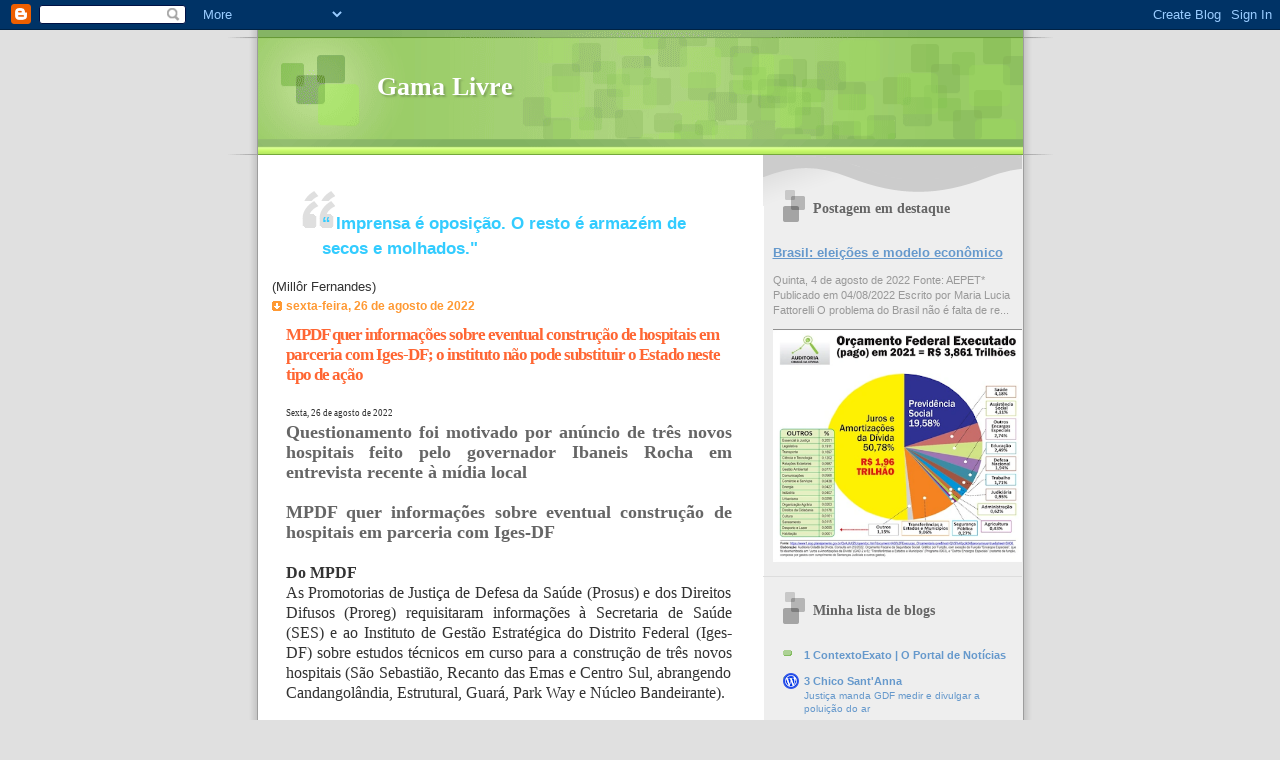

--- FILE ---
content_type: text/html; charset=UTF-8
request_url: https://www.gamalivre.com.br/2022/08/mpdf-quer-informacoes-sobre-eventual.html
body_size: 19157
content:
<!DOCTYPE html>
<html dir='ltr' xmlns='http://www.w3.org/1999/xhtml' xmlns:b='http://www.google.com/2005/gml/b' xmlns:data='http://www.google.com/2005/gml/data' xmlns:expr='http://www.google.com/2005/gml/expr'>
<head>
<link href='https://www.blogger.com/static/v1/widgets/2944754296-widget_css_bundle.css' rel='stylesheet' type='text/css'/>
<meta content='text/html; charset=UTF-8' http-equiv='Content-Type'/>
<meta content='blogger' name='generator'/>
<link href='https://www.gamalivre.com.br/favicon.ico' rel='icon' type='image/x-icon'/>
<link href='https://www.gamalivre.com.br/2022/08/mpdf-quer-informacoes-sobre-eventual.html' rel='canonical'/>
<link rel="alternate" type="application/atom+xml" title="Gama Livre - Atom" href="https://www.gamalivre.com.br/feeds/posts/default" />
<link rel="alternate" type="application/rss+xml" title="Gama Livre - RSS" href="https://www.gamalivre.com.br/feeds/posts/default?alt=rss" />
<link rel="service.post" type="application/atom+xml" title="Gama Livre - Atom" href="https://www.blogger.com/feeds/1282743740525295179/posts/default" />

<link rel="alternate" type="application/atom+xml" title="Gama Livre - Atom" href="https://www.gamalivre.com.br/feeds/2880681873369550191/comments/default" />
<!--Can't find substitution for tag [blog.ieCssRetrofitLinks]-->
<meta content='https://www.gamalivre.com.br/2022/08/mpdf-quer-informacoes-sobre-eventual.html' property='og:url'/>
<meta content='MPDF quer informações sobre eventual construção de hospitais em parceria com Iges-DF; o instituto não pode substituir o Estado neste tipo de ação ' property='og:title'/>
<meta content='Sexta, 26 de agosto de 2022 Questionamento foi motivado por anúncio de três novos hospitais feito pelo governador Ibaneis Rocha em entrevist...' property='og:description'/>
<title>MPDF quer informações sobre eventual construção de hospitais em parceria com Iges-DF; o instituto não pode substituir o Estado neste tipo de ação  | Gama Livre</title>
<style id='page-skin-1' type='text/css'><!--
/*
Blogger Template Style
Name:     TicTac
Date:     1 March 2004
Updated by: Blogger Team
*/
/* ---( page defaults )--- */
body {
margin: 0;
padding: 0;
font-size: small;
text-align: center;
color: #333333;
background: #e0e0e0;
}
blockquote {
margin-top: 0;
margin-right: 0;
margin-bottom: 0;
margin-left: 30px;
padding-top: 10px;
padding-right: 0;
padding-bottom: 0;
padding-left: 20px;
font-size: 88%;
line-height: 1.5em;
color: #666;
background: url(https://resources.blogblog.com/blogblog/data/tictac/quotes.gif) no-repeat top left;
}
blockquote p {
margin-top: 0;
}
abbr, acronym {
cursor: help;
font-style: normal;
border-bottom: 1px dotted;
}
code {
color: #f63;
}
hr {
display: none;
}
img {
border: none;
}
/* unordered list style */
ul {
list-style: none;
margin-left: 10px;
padding: 0;
}
li {
list-style: none;
padding-left: 14px;
margin-bottom: 3px;
background: url(https://resources.blogblog.com/blogblog/data/tictac/tictac_orange.gif) no-repeat left 6px;
}
/* links */
a:link {
color: #6699cc;
}
a:visited {
color: #666699;
}
a:hover {
color: #693;
}
a:active {
color: #cc3333;
text-decoration: none;
}
/* ---( layout structure )---*/
#outer-wrapper {
width: 847px;
margin: 0px auto 0;
text-align: left;
font: normal normal 100% Verdana, sans-serif;
background: url(https://resources.blogblog.com/blogblog/data/tictac/tile_left.gif) repeat-y;
}
#content-wrapper {
margin-left: 42px; /* to avoid the border image */
width: 763px;
}
#main {
float: left;
width: 460px;
margin-top: 20px;
margin-right: 0;
margin-bottom: 0;
margin-left: 0;
padding-top: 0;
padding-right: 0;
padding-bottom: 0;
padding-left: 1em;
line-height: 1.5em;
word-wrap: break-word; /* fix for long text breaking sidebar float in IE */
overflow: hidden;     /* fix for long non-text content breaking IE sidebar float */
}
#sidebar {
float: right;
width: 259px;
padding-top: 20px;
padding-right: 0px;
padding-bottom: 0;
padding-left: 0;
font-size: 85%;
line-height: 1.4em;
color: #999999;
background: url(https://resources.blogblog.com/blogblog/data/tictac/sidebar_bg.gif) no-repeat left top;
word-wrap: break-word; /* fix for long text breaking sidebar float in IE */
overflow: hidden;     /* fix for long non-text content breaking IE sidebar float */
}
/* ---( header and site name )--- */
#header-wrapper {
margin: 0;
padding: 0;
font: normal normal 100% 'Lucida Grande','Trebuchet MS';
background: #e0e0e0 url(https://resources.blogblog.com/blogblog/data/tictac/top_div_left.gif) no-repeat left top;
}
#header {
margin: 0;
padding-top: 25px;
padding-right: 60px;
padding-bottom: 35px;
padding-left: 160px;
color: #FFFFFF;
background: url(https://resources.blogblog.com/blogblog/data/tictac/top_h1.gif) no-repeat bottom left;
}
#header h1 {
font-size: 200%;
text-shadow: #81A75B 2px 2px 2px;
}
#header h1 a {
text-decoration: none;
color: #FFFFFF;
}
#header h1 a:hover {
color: #eee;
}
/* ---( main column )--- */
h2.date-header {
margin-top: 0;
padding-left: 14px;
font-size: 90%;
color: #ff9933;
background: url(https://resources.blogblog.com/blogblog/data/tictac/date_icon.gif) no-repeat left 50%;
}
.post h3 {
margin-top: 0;
font: normal bold 130% 'Lucida Grande','Trebuchet MS';
letter-spacing: -1px;
color: #ff6633;
}
.post {
margin-top: 0;
margin-right: 0;
margin-bottom: 1.5em;
margin-left: 0;
padding-top: 0;
padding-right: 0;
padding-bottom: 1.5em;
padding-left: 14px;
border-bottom: 1px solid #ddd;
}
.post h3 a,
.post h3 a:visited {
color: #ff6633;
text-decoration: none;
}
.post-footer {
margin: 0;
padding-top: 0;
padding-right: 0;
padding-bottom: 0;
padding-left: 14px;
font-size: 88%;
color: #999999;
background: url(https://resources.blogblog.com/blogblog/data/tictac/tictac_grey.gif) no-repeat left 8px;
}
.post img, table.tr-caption-container {
padding: 6px;
border-top: 1px solid #ddd;
border-left: 1px solid #ddd;
border-bottom: 1px solid #c0c0c0;
border-right: 1px solid #c0c0c0;
}
.tr-caption-container img {
border: none;
padding: 0;
}
.feed-links {
clear: both;
line-height: 2.5em;
}
#blog-pager-newer-link {
float: left;
}
#blog-pager-older-link {
float: right;
}
#blog-pager {
text-align: center;
}
/* comment styles */
#comments {
padding: 10px 10px 0px 10px;
font-size: 85%;
line-height: 1.5em;
color: #666;
background: #eee url(https://resources.blogblog.com/blogblog/data/tictac/comments_curve.gif) no-repeat top left;
}
#comments h4 {
margin-top: 20px;
margin-right: 0;
margin-bottom: 15px;
margin-left: 0;
padding-top: 8px;
padding-right: 0;
padding-bottom: 0;
padding-left: 40px;
font-family: "Lucida Grande", "Trebuchet MS";
font-size: 130%;
color: #666;
background: url(https://resources.blogblog.com/blogblog/data/tictac/bubbles.gif) no-repeat 10px 0;
height: 29px !important; /* for most browsers */
height /**/:37px; /* for IE5/Win */
}
#comments ul {
margin-left: 0;
}
#comments li {
background: none;
padding-left: 0;
}
.comment-body {
padding-top: 0;
padding-right: 10px;
padding-bottom: 0;
padding-left: 25px;
background: url(https://resources.blogblog.com/blogblog/data/tictac/tictac_orange.gif) no-repeat 10px 5px;
}
.comment-body p {
margin-bottom: 0;
}
.comment-author {
margin-top: 4px;
margin-right: 0;
margin-bottom: 0;
margin-left: 0;
padding-top: 0;
padding-right: 10px;
padding-bottom: 0;
padding-left: 60px;
color: #999;
background: url(https://resources.blogblog.com/blogblog/data/tictac/comment_arrow.gif) no-repeat 44px 2px;
}
.comment-footer {
border-bottom: 1px solid #ddd;
padding-bottom: 1em;
}
.deleted-comment {
font-style:italic;
color:gray;
}
/* ---( sidebar )--- */
.sidebar h2 {
margin-top: 0;
margin-right: 0;
margin-bottom: 0;
margin-left: 0;
padding-top: 25px;
padding-right: 0;
padding-bottom: 0;
padding-left: 40px;
font: normal bold 130% 'Lucida Grande','Trebuchet MS';
color: #666666;
height: 32px;
background: url(https://resources.blogblog.com/blogblog/data/tictac/sidebar_icon.gif) no-repeat 10px 15px;
height: 32px !important; /* for most browsers */
height /**/:57px; /* for IE5/Win */
}
.sidebar .widget {
margin: 0;
padding-top: 0;
padding-right: 0;
padding-bottom: 10px;
padding-left: 10px;
border-bottom: 1px solid #ddd;
}
.sidebar li {
background: url(https://resources.blogblog.com/blogblog/data/tictac/tictac_green.gif) no-repeat left 5px;
}
.profile-textblock {
clear: both;
margin-left: 0;
}
.profile-img {
float: left;
margin-top: 0;
margin-right: 5px;
margin-bottom: 5px;
margin-left: 0;
border: 1px solid #ddd;
padding: 4px;
}
/* ---( footer )--- */
.clear { /* to fix IE6 padding-top issue */
clear: both;
}
#footer-wrapper {
margin: 0;
padding-top: 0;
padding-right: 0;
padding-bottom: 9px;
padding-left: 0;
font-size: 85%;
color: #ddd;
background: url(https://resources.blogblog.com/blogblog/data/tictac/bottom_sill.gif) no-repeat bottom left;
}
#footer {
margin: 0;
padding-top: 20px;
padding-right: 320px;
padding-bottom: 20px;
padding-left: 95px;
background: url(https://resources.blogblog.com/blogblog/data/tictac/bottom_sash_left.gif) no-repeat top left;
}
/** Page structure tweaks for layout editor wireframe */
body#layout #outer-wrapper,
body#layout #main,
body#layout #sidebar {
padding-top: 0;
margin-top: 0;
}
body#layout #outer-wrapper,
body#layout #content-wrapper {
width: 740px;
}
body#layout #sidebar {
margin-right: 0;
margin-bottom: 1em;
}
body#layout #header,
body#layout #footer,
body#layout #main {
padding: 0;
}
body#layout #content-wrapper {
margin: 0px;
}

--></style>
<link href='https://www.blogger.com/dyn-css/authorization.css?targetBlogID=1282743740525295179&amp;zx=47b2e793-3481-48e6-a90f-4fec795d1ba0' media='none' onload='if(media!=&#39;all&#39;)media=&#39;all&#39;' rel='stylesheet'/><noscript><link href='https://www.blogger.com/dyn-css/authorization.css?targetBlogID=1282743740525295179&amp;zx=47b2e793-3481-48e6-a90f-4fec795d1ba0' rel='stylesheet'/></noscript>
<meta name='google-adsense-platform-account' content='ca-host-pub-1556223355139109'/>
<meta name='google-adsense-platform-domain' content='blogspot.com'/>

</head>
<body>
<div class='navbar section' id='navbar'><div class='widget Navbar' data-version='1' id='Navbar1'><script type="text/javascript">
    function setAttributeOnload(object, attribute, val) {
      if(window.addEventListener) {
        window.addEventListener('load',
          function(){ object[attribute] = val; }, false);
      } else {
        window.attachEvent('onload', function(){ object[attribute] = val; });
      }
    }
  </script>
<div id="navbar-iframe-container"></div>
<script type="text/javascript" src="https://apis.google.com/js/platform.js"></script>
<script type="text/javascript">
      gapi.load("gapi.iframes:gapi.iframes.style.bubble", function() {
        if (gapi.iframes && gapi.iframes.getContext) {
          gapi.iframes.getContext().openChild({
              url: 'https://www.blogger.com/navbar/1282743740525295179?po\x3d2880681873369550191\x26origin\x3dhttps://www.gamalivre.com.br',
              where: document.getElementById("navbar-iframe-container"),
              id: "navbar-iframe"
          });
        }
      });
    </script><script type="text/javascript">
(function() {
var script = document.createElement('script');
script.type = 'text/javascript';
script.src = '//pagead2.googlesyndication.com/pagead/js/google_top_exp.js';
var head = document.getElementsByTagName('head')[0];
if (head) {
head.appendChild(script);
}})();
</script>
</div></div>
<div id='outer-wrapper'><div id='wrap2'>
<!-- skip links for text browsers -->
<span id='skiplinks' style='display:none;'>
<a href='#main'>skip to main </a> |
      <a href='#sidebar'>skip to sidebar</a>
</span>
<div id='header-wrapper'>
<div class='header section' id='header'><div class='widget Header' data-version='1' id='Header1'>
<div id='header-inner'>
<div class='titlewrapper'>
<h1 class='title'>
<a href='https://www.gamalivre.com.br/'>
Gama Livre
</a>
</h1>
</div>
<div class='descriptionwrapper'>
<p class='description'><span>
</span></p>
</div>
</div>
</div></div>
</div>
<div id='content-wrapper'>
<div id='crosscol-wrapper' style='text-align:center'>
<div class='crosscol no-items section' id='crosscol'></div>
</div>
<div id='main-wrapper'>
<div class='main section' id='main'><div class='widget HTML' data-version='1' id='HTML1'>
<div class='widget-content'>
<span style="font-weight:bold;"><h2><span style="font-weight:bold;"><blockquote></blockquote><span style="font-weight:bold;color:#33ccff;" ></span><blockquote><span style="font-weight:bold;color:#33ccff;" >&#8220;<span style="font-weight:bold;"> <span style="font-weight:bold;">Imprensa é oposição. O resto é armazém de secos e molhados."<span style="font-weight:bold;"></span></span></span></span></blockquote></span></h2><span style="font-weight:bold;"><span style="font-weight:bold;"><span style="font-weight:bold;"></span></span></span></span> (Millôr Fernandes)
</div>
<div class='clear'></div>
</div><div class='widget Blog' data-version='1' id='Blog1'>
<div class='blog-posts hfeed'>

          <div class="date-outer">
        
<h2 class='date-header'><span>sexta-feira, 26 de agosto de 2022</span></h2>

          <div class="date-posts">
        
<div class='post-outer'>
<div class='post hentry'>
<a name='2880681873369550191'></a>
<h3 class='post-title entry-title'>
<a href='https://www.gamalivre.com.br/2022/08/mpdf-quer-informacoes-sobre-eventual.html'>MPDF quer informações sobre eventual construção de hospitais em parceria com Iges-DF; o instituto não pode substituir o Estado neste tipo de ação </a>
</h3>
<div class='post-header-line-1'></div>
<div class='post-body entry-content'>
<div style="text-align: justify;"><span style="font-family: verdana;"><span style="font-size: xx-small;">Sexta, 26 de agosto de 2022</span></span></div><div style="text-align: justify;"><b style="color: #666666; font-family: verdana; font-size: large;">Questionamento foi motivado por anúncio de três novos hospitais feito pelo governador Ibaneis Rocha em entrevista recente à mídia local</b></div><div style="text-align: justify;"><b style="color: #666666; font-family: verdana; font-size: large;"><br /></b></div><div style="text-align: justify;"><b style="color: #666666; font-family: verdana; font-size: large;">MPDF quer informações sobre eventual construção de hospitais em parceria com Iges-DF</b></div><div style="text-align: justify;"><span style="font-family: verdana; font-size: medium;"><br /><b>Do MPDF</b></span></div><div style="text-align: justify;"><span style="font-family: verdana; font-size: medium;">As Promotorias de Justiça de Defesa da Saúde (Prosus) e dos Direitos Difusos (Proreg) requisitaram informações à Secretaria de Saúde (SES) e ao Instituto de Gestão Estratégica do Distrito Federal (Iges-DF) sobre estudos técnicos em curso para a construção de três novos hospitais (São Sebastião, Recanto das Emas e Centro Sul, abrangendo Candangolândia, Estrutural, Guará, Park Way e Núcleo Bandeirante).</span></div><div style="text-align: justify;"><span style="font-family: verdana; font-size: medium;"><br /></span></div><div style="text-align: justify;"><span style="font-family: verdana; font-size: medium;">Caso confirmem a existência dos estudos, a SES e o Iges-DF deverão encaminhar os links de acesso dos processos SEI relacionados às obras. Além disso, o Ministério Público quer saber  se as obras e a gestão das novas unidades de saúde ficarão a cargo da SES ou do instituto. Caso seja o Iges-DF, deve ser informado se há previsão legal e contratual que justifique a medida.<span><a name="more"></a></span></span></div><div style="text-align: justify;"><span style="font-family: verdana; font-size: medium;"><br /></span></div><div style="text-align: justify;"><span style="font-family: verdana; font-size: medium;">As Promotorias também questionaram se as construções de três novos hospitais constam da Programação Anual de Saúde (PAS) para os anos de 2022/2023 aprovada pelo Conselho de Saúde do Distrito Federal. E, ainda, se esse órgão de fiscalização da aplicação dos recursos destinados às ações e serviços públicos de saúde está sendo previamente consultado, de acordo com a legislação federal.</span></div><div style="text-align: justify;"><span style="font-family: verdana; font-size: medium;"><br /></span></div><div style="text-align: justify;"><span style="font-family: verdana; font-size: medium;"><b>Iges-DF</b></span></div><div style="text-align: justify;"><span style="font-family: verdana; font-size: medium;"><br /></span></div><div style="text-align: justify;"><span style="font-family: verdana; font-size: medium;">No documento, os promotores de Justiça ressaltam que a atividade desenvolvida pelo Iges-DF deve ser apenas complementar e não substituir  a competência do Distrito Federal na prestação do serviço de saúde. A criação do Instituto foi alvo de ações de inconstitucionalidade (ADI 2017.00.2.013822-5 e 2017.00.2.013758-5). Partidos políticos argumentaram que a norma apresentaria vícios formais, ocorridos no procedimento de elaboração e votação do projeto de lei, além de vícios materiais, por violar artigos da Lei Orgânica, especialmente por delegar atividade típica de Estado.</span></div><div style="text-align: justify;"><span style="font-family: verdana; font-size: medium;"><br /></span></div><div style="text-align: justify;"><span style="font-family: verdana; font-size: medium;">O Conselho Especial do TJDFT concluiu pela inexistência dos vícios de inconstitucionalidade, sob o argumento de que o modelo de gestão não se tratava de privatização da saúde pública. Ressalvou expressamente, entretanto, que a atividade desenvolvida pelo Iges-DF deve ser meramente cooperativa, e não com o fim de substituir o Estado.</span></div><div style="text-align: justify;"><span style="font-family: verdana; font-size: medium;"><br /></span></div><div style="text-align: justify;"><span style="font-family: verdana; font-size: medium;">Clique <a href="https://www.mpdft.mp.br/portal/images/noticias/agosto_2022/Prosus_SES.pdf" target="_blank">aqui </a>para acessar o documento.</span></div>
<div style='clear: both;'></div>
</div>
<div class='post-footer'>
<div class='post-footer-line post-footer-line-1'><span class='post-author vcard'>
Postado por
<span class='fn'>Taciano</span>
</span>
<span class='post-timestamp'>
às
<a class='timestamp-link' href='https://www.gamalivre.com.br/2022/08/mpdf-quer-informacoes-sobre-eventual.html' rel='bookmark' title='permanent link'><abbr class='published' title='2022-08-26T10:42:00-03:00'>10:42:00</abbr></a>
</span>
<span class='post-comment-link'>
</span>
<span class='post-icons'>
<span class='item-action'>
<a href='https://www.blogger.com/email-post/1282743740525295179/2880681873369550191' title='Enviar esta postagem'>
<img alt="" class="icon-action" height="13" src="//www.blogger.com/img/icon18_email.gif" width="18">
</a>
</span>
<span class='item-control blog-admin pid-1364342649'>
<a href='https://www.blogger.com/post-edit.g?blogID=1282743740525295179&postID=2880681873369550191&from=pencil' title='Editar post'>
<img alt='' class='icon-action' height='18' src='https://resources.blogblog.com/img/icon18_edit_allbkg.gif' width='18'/>
</a>
</span>
</span>
<div class='post-share-buttons'>
<a class='goog-inline-block share-button sb-email' href='https://www.blogger.com/share-post.g?blogID=1282743740525295179&postID=2880681873369550191&target=email' target='_blank' title='Enviar por e-mail'><span class='share-button-link-text'>Enviar por e-mail</span></a><a class='goog-inline-block share-button sb-blog' href='https://www.blogger.com/share-post.g?blogID=1282743740525295179&postID=2880681873369550191&target=blog' onclick='window.open(this.href, "_blank", "height=270,width=475"); return false;' target='_blank' title='Postar no blog!'><span class='share-button-link-text'>Postar no blog!</span></a><a class='goog-inline-block share-button sb-twitter' href='https://www.blogger.com/share-post.g?blogID=1282743740525295179&postID=2880681873369550191&target=twitter' target='_blank' title='Compartilhar no X'><span class='share-button-link-text'>Compartilhar no X</span></a><a class='goog-inline-block share-button sb-facebook' href='https://www.blogger.com/share-post.g?blogID=1282743740525295179&postID=2880681873369550191&target=facebook' onclick='window.open(this.href, "_blank", "height=430,width=640"); return false;' target='_blank' title='Compartilhar no Facebook'><span class='share-button-link-text'>Compartilhar no Facebook</span></a><a class='goog-inline-block share-button sb-pinterest' href='https://www.blogger.com/share-post.g?blogID=1282743740525295179&postID=2880681873369550191&target=pinterest' target='_blank' title='Compartilhar com o Pinterest'><span class='share-button-link-text'>Compartilhar com o Pinterest</span></a>
</div>
</div>
<div class='post-footer-line post-footer-line-2'><span class='post-labels'>
Marcadores:
<a href='https://www.gamalivre.com.br/search/label/MPDF%20e%20a%20promessa%20de%20ibaneis%20de%20construir%203%20hospitais' rel='tag'>MPDF e a promessa de ibaneis de construir 3 hospitais</a>
</span>
</div>
<div class='post-footer-line post-footer-line-3'></div>
</div>
</div>
<div class='comments' id='comments'>
<a name='comments'></a>
</div>
</div>

        </div></div>
      
</div>
<div class='blog-pager' id='blog-pager'>
<span id='blog-pager-newer-link'>
<a class='blog-pager-newer-link' href='https://www.gamalivre.com.br/2022/08/o-que-o-jn-deixou-pra-nos.html' id='Blog1_blog-pager-newer-link' title='Postagem mais recente'>Postagem mais recente</a>
</span>
<span id='blog-pager-older-link'>
<a class='blog-pager-older-link' href='https://www.gamalivre.com.br/2022/08/ministerio-publico-denuncia-organizacao.html' id='Blog1_blog-pager-older-link' title='Postagem mais antiga'>Postagem mais antiga</a>
</span>
<a class='home-link' href='https://www.gamalivre.com.br/'>Página inicial</a>
</div>
<div class='clear'></div>
<div class='post-feeds'>
</div>
</div></div>
</div>
<div id='sidebar-wrapper'>
<div class='sidebar section' id='sidebar'><div class='widget FeaturedPost' data-version='1' id='FeaturedPost1'>
<h2 class='title'>Postagem em destaque</h2>
<div class='post-summary'>
<h3><a href='https://www.gamalivre.com.br/2022/08/brasil-eleicoes-e-modelo-economico.html'>Brasil: eleições e modelo econômico</a></h3>
<p>
Quinta, 4 de agosto de 2022 Fonte: AEPET* Publicado em 04/08/2022 Escrito por  Maria Lucia Fattorelli O problema do Brasil não é falta de re...
</p>
<img class='image' src='https://blogger.googleusercontent.com/img/b/R29vZ2xl/AVvXsEjjD0O7aSYUx81nnDV7eSkue-ICr6LfcpV2mQJoRSb7s3-kOIOXXet_cRI7ypkz7AqasW0ogad1MvjE3883AUr40AXBtBIeG_pfOGH7f4jtBf-EwgQXREyr12tXe_2o8FkA0xtbD9IkpDhEjsMdEnak9Qnt2AB-oFlh4vI-R_4FHSVL0hU7o_9BX6Vz/w422-h396/Orc%CC%A7amento%20executado%20em%202021.png'/>
</div>
<style type='text/css'>
    .image {
      width: 100%;
    }
  </style>
<div class='clear'></div>
</div><div class='widget BlogList' data-version='1' id='BlogList1'>
<h2 class='title'>Minha lista de blogs</h2>
<div class='widget-content'>
<div class='blog-list-container' id='BlogList1_container'>
<ul id='BlogList1_blogs'>
<li style='display: block;'>
<div class='blog-icon'>
<img data-lateloadsrc='https://lh3.googleusercontent.com/blogger_img_proxy/AEn0k_uOFK1SxMuGycHJaZQwetgsI-YspLGU7FJ1x2fo20x-ndOJEDvVJJhgZTBC-304EpkfZ3QOsdGetbaAD030Mu8I_4ml2MpOFaqVHZKttx0=s16-w16-h16' height='16' width='16'/>
</div>
<div class='blog-content'>
<div class='blog-title'>
<a href='http://www.contextoexato.com.br/' target='_blank'>
1 ContextoExato | O Portal de Notícias</a>
</div>
<div class='item-content'>
<span class='item-title'>
<!--Can't find substitution for tag [item.itemTitle]-->
</span>
</div>
</div>
<div style='clear: both;'></div>
</li>
<li style='display: block;'>
<div class='blog-icon'>
<img data-lateloadsrc='https://lh3.googleusercontent.com/blogger_img_proxy/AEn0k_siHFScIOlc2TnXWXLHpuqwfx3sTTrKOKVPdYk7vHcVkkHdyXKBjH5sTiJ5wqGmYfBYzyP8VHRHMxm8rMxv4mZBGjZdYxEwWD5jeRRnVVP3E8Iu=s16-w16-h16' height='16' width='16'/>
</div>
<div class='blog-content'>
<div class='blog-title'>
<a href='https://chicosantanna.wordpress.com' target='_blank'>
3 Chico Sant'Anna</a>
</div>
<div class='item-content'>
<span class='item-title'>
<a href='https://chicosantanna.wordpress.com/2026/01/20/justica-manda-gdf-medir-e-divulgar-a-poluicao-do-ar/' target='_blank'>
Justiça manda GDF medir e divulgar a poluição do ar
</a>
</span>
</div>
</div>
<div style='clear: both;'></div>
</li>
<li style='display: block;'>
<div class='blog-icon'>
<img data-lateloadsrc='https://lh3.googleusercontent.com/blogger_img_proxy/AEn0k_tdu-KtATv9dq3NPUUt6JUzZbeaBsowPNBlB1IotfJkkYiIOGhXteLF8KRMIiagHb9Kx0J0ht6Qf-MJAgggf4eWv3M_nbFHcA=s16-w16-h16' height='16' width='16'/>
</div>
<div class='blog-content'>
<div class='blog-title'>
<a href='https://www.aepet.org.br' target='_blank'>
Aepet - Associação dos Engenheiros da Petrobras - AEPET</a>
</div>
<div class='item-content'>
<span class='item-title'>
<!--Can't find substitution for tag [item.itemTitle]-->
</span>
</div>
</div>
<div style='clear: both;'></div>
</li>
<li style='display: block;'>
<div class='blog-icon'>
<img data-lateloadsrc='https://lh3.googleusercontent.com/blogger_img_proxy/AEn0k_uG97oigPjQeUT4UVdK-0dJAyNsg3W-OsuayjXLQrXhPJmv4ZR7BGitlAVUXwj8xkyztquHQxwc9QkQKgtTgA3vCz53fgL0maNuhBRDrA=s16-w16-h16' height='16' width='16'/>
</div>
<div class='blog-content'>
<div class='blog-title'>
<a href='https://auditoriacidada.org.br/' target='_blank'>
Auditoria Cidadã da Dívida</a>
</div>
<div class='item-content'>
<span class='item-title'>
<a href='https://auditoriacidada.org.br/campanha-nacional-por-direitos-sociais-conheca-e-participe/' target='_blank'>
Campanha Nacional por Direitos Sociais. Conheça e participe!
</a>
</span>
</div>
</div>
<div style='clear: both;'></div>
</li>
<li style='display: block;'>
<div class='blog-icon'>
<img data-lateloadsrc='https://lh3.googleusercontent.com/blogger_img_proxy/AEn0k_vlN-s4fD1dem9et70oVBEAbv6bk9UWXI2jnU4MOoaks2SprKz845uVke68CT7ViINH1j4OHchdA-EMB_m0wDtjse1HN4gENf98=s16-w16-h16' height='16' width='16'/>
</div>
<div class='blog-content'>
<div class='blog-title'>
<a href='https://bahiaempauta.com.br' target='_blank'>
Bahia em Pauta</a>
</div>
<div class='item-content'>
<span class='item-title'>
<a href='https://bahiaempauta.com.br/esgrimista-brasileira-passa-mal-durante-disputa-e-revela-tumor-depois-de-eliminada/' target='_blank'>
Esgrimista brasileira passa mal durante disputa e revela tumor depois de 
eliminada
</a>
</span>
</div>
</div>
<div style='clear: both;'></div>
</li>
<li style='display: block;'>
<div class='blog-icon'>
<img data-lateloadsrc='https://lh3.googleusercontent.com/blogger_img_proxy/AEn0k_usBx0MEylJKbceYj_VHg5uWd6KeMrPTToMrnNrtmr2y719-Tuz8QSC3LFGIY0aJS32tGKOMLZoLw54bFM7TmdC8V1RfgPhqo83UpKSww=s16-w16-h16' height='16' width='16'/>
</div>
<div class='blog-content'>
<div class='blog-title'>
<a href='https://monitormercantil.com.br/' target='_blank'>
Monitor Mercantil</a>
</div>
<div class='item-content'>
<span class='item-title'>
<a href='https://monitormercantil.com.br/cesta-basica-teve-queda-de-607-no-rio-no-segundo-semestre-de-2025/' target='_blank'>
Cesta básica teve queda de 6,07% no Rio no segundo semestre de 2025
</a>
</span>
</div>
</div>
<div style='clear: both;'></div>
</li>
<li style='display: block;'>
<div class='blog-icon'>
<img data-lateloadsrc='https://lh3.googleusercontent.com/blogger_img_proxy/AEn0k_viOMJLGFA75-znY4UyScWYnA7Y6QVH24w3XxTLYmAsLpFAJ6e6l_ywqjb6lh_f1XUXpeEUs6_FN7O7C2p31rHDffq0hEHkixyfHKiWc-bkRQ_80cpm=s16-w16-h16' height='16' width='16'/>
</div>
<div class='blog-content'>
<div class='blog-title'>
<a href='https://naufrago-da-utopia.blogspot.com/' target='_blank'>
Náufrago da Utopia</a>
</div>
<div class='item-content'>
<span class='item-title'>
<a href='https://naufrago-da-utopia.blogspot.com/2026/01/estadao-pede-europa-que-coloque-uma.html' target='_blank'>
O ESTADÃO QUER QUE A EUROPA COLOQUE UMA COLEIRA NO "IRRESPONSÁVEL" TRUMP
</a>
</span>
</div>
</div>
<div style='clear: both;'></div>
</li>
<li style='display: block;'>
<div class='blog-icon'>
<img data-lateloadsrc='https://lh3.googleusercontent.com/blogger_img_proxy/AEn0k_sJfsIdX22Du8b8WInb7rfNwnooUq6IRev1BifFZkpD0JWpyqrl_V34K9tuKENFH5fWUrS2yk28_rwTFTG1jMh-=s16-w16-h16' height='16' width='16'/>
</div>
<div class='blog-content'>
<div class='blog-title'>
<a href='https://ponte.org/' target='_blank'>
Ponte Jornalismo</a>
</div>
<div class='item-content'>
<span class='item-title'>
<a href='https://ponte.org/jovem-negro-morre-apos-abordagem-da-pm-em-sao-jose-do-rio-pardo/' target='_blank'>
Jovem negro morre após abordagem da PM em São José do Rio Pardo
</a>
</span>
</div>
</div>
<div style='clear: both;'></div>
</li>
<li style='display: block;'>
<div class='blog-icon'>
<img data-lateloadsrc='https://lh3.googleusercontent.com/blogger_img_proxy/AEn0k_vatjsYTRhbrfIpTl1UyZRF3So2Fx-r3_Zpr6X-Kq_LQRrAfIsEvm-nbVa5nmWmgWnDuBUcRBaYa8mOVwE_dZRI6v8=s16-w16-h16' height='16' width='16'/>
</div>
<div class='blog-content'>
<div class='blog-title'>
<a href='https://apublica.org/' target='_blank'>
Pública</a>
</div>
<div class='item-content'>
<span class='item-title'>
<a href='https://apublica.org/2026/01/ice-eua-protestos-em-massa-defendem-imigrantes-e-desafiam-trump/' target='_blank'>
Protestos em massa defendem imigrantes e desafiam Trump nos Estados Unidos
</a>
</span>
</div>
</div>
<div style='clear: both;'></div>
</li>
<li style='display: block;'>
<div class='blog-icon'>
<img data-lateloadsrc='https://lh3.googleusercontent.com/blogger_img_proxy/AEn0k_uEht6m4hibvhWwQx9rJZagfL0YnnrwXHSVPtzjm73JO6enNAJpwasMGyL9QFK-I7NpLGrKucvfEy8A4LMnkVyK_cVwok7tfD63Ng=s16-w16-h16' height='16' width='16'/>
</div>
<div class='blog-content'>
<div class='blog-title'>
<a href='https://blogdosirodarlan.com' target='_blank'>
z BLOG DO SIRO DARLAN</a>
</div>
<div class='item-content'>
<span class='item-title'>
<a href='https://blogdosirodarlan.com/advogado-siro-darlan-denuncia-brasil-na-cidh-por-violacao-de-direitos-de-marcinho-vp/' target='_blank'>
Advogado Siro Darlan denuncia Brasil na CIDH por violação de direitos de 
Marcinho VP
</a>
</span>
</div>
</div>
<div style='clear: both;'></div>
</li>
<li style='display: none;'>
<div class='blog-icon'>
<img data-lateloadsrc='https://lh3.googleusercontent.com/blogger_img_proxy/AEn0k_urJMYrkgJV_CndbD7wtD1ElQlPOAhzkOyPXHpx_A402cyAv_LyZ3T3RDsAhlq04pw2UuQEzYrIcJ6LnBZEF48prNaM4PniQRrNcVNaKU9snWT5SrT0Xe0=s16-w16-h16' height='16' width='16'/>
</div>
<div class='blog-content'>
<div class='blog-title'>
<a href='http://heliofernandesonline.blogspot.com/' target='_blank'>
z Helio Fernandes</a>
</div>
<div class='item-content'>
<span class='item-title'>
<a href='http://heliofernandesonline.blogspot.com/2021/03/coroneis-dareserva-apenas-coadjuvantes_10.html' target='_blank'>
</a>
</span>
</div>
</div>
<div style='clear: both;'></div>
</li>
<li style='display: none;'>
<div class='blog-icon'>
<img data-lateloadsrc='https://lh3.googleusercontent.com/blogger_img_proxy/AEn0k_tMrPPhg59GMgXMpfW2qJ9t-u4kJo4o99fOt4sZRX7C6n9Kq5l6uJkfU6kUb3XxBhx4FTx01vbEzSogxjecW8-TbG2MrnXa_yT1Y6_-=s16-w16-h16' height='16' width='16'/>
</div>
<div class='blog-content'>
<div class='blog-title'>
<a href='http://www.maurosantayana.com/' target='_blank'>
z Mauro Santayana</a>
</div>
<div class='item-content'>
<span class='item-title'>
<a href='http://www.maurosantayana.com/2019/05/adeus-as-asas.html' target='_blank'>
ADEUS ÀS ASAS
</a>
</span>
</div>
</div>
<div style='clear: both;'></div>
</li>
<li style='display: none;'>
<div class='blog-icon'>
<img data-lateloadsrc='https://lh3.googleusercontent.com/blogger_img_proxy/AEn0k_tLS642urzzNqmh2UWZWyZO2-EKYwZFXZP0dJBBuH6WWx4em1P134QhUxdfdjL9y6BLR5Cv4YdcIEFJBlEkTOBnEzFjEzexD9cJ=s16-w16-h16' height='16' width='16'/>
</div>
<div class='blog-content'>
<div class='blog-title'>
<a href='https://outraspalavras.net/outrasaude' target='_blank'>
z Outra Saúde</a>
</div>
<div class='item-content'>
<span class='item-title'>
<a href='https://outraspalavras.net/outrasaude/2018/12/10/o-ultimo-ministro/' target='_blank'>
O último ministro
</a>
</span>
</div>
</div>
<div style='clear: both;'></div>
</li>
<li style='display: none;'>
<div class='blog-icon'>
<img data-lateloadsrc='https://lh3.googleusercontent.com/blogger_img_proxy/AEn0k_ujy9r2DhNdkRGn8GAkwffASM7puFq6Iu7LgQd_TI4YwUpcjYFgncN-GA-tzp1B-0TWA529bF_UmCsjfiBWxsV-EiF2VyZcdRltDe7Mg1dqeilp-zitwhqNxS8nfAD1=s16-w16-h16' height='16' width='16'/>
</div>
<div class='blog-content'>
<div class='blog-title'>
<a href='http://politicaeconomicadopetroleo.blogspot.com/' target='_blank'>
z POLÍTICA ECONÔMICA DO PETRÓLEO</a>
</div>
<div class='item-content'>
<span class='item-title'>
<a href='http://politicaeconomicadopetroleo.blogspot.com/2026/01/energia-solar-fotossintese-e.html' target='_blank'>
ENERGIA SOLAR, FOTOSSÍNTESE E CONSCIÊNCIA NACIONAL
</a>
</span>
</div>
</div>
<div style='clear: both;'></div>
</li>
<li style='display: none;'>
<div class='blog-icon'>
<img data-lateloadsrc='https://lh3.googleusercontent.com/blogger_img_proxy/AEn0k_vm25CEdRfxOAfTGm-0xduh8GhQvBV2bI6px3sikjQct15atpTJNnUMU2KITJvQjMJ3lRDOz2lBbZkhY2nbcRA9MxICqxwz-14SHtGEW3LwGG0=s16-w16-h16' height='16' width='16'/>
</div>
<div class='blog-content'>
<div class='blog-title'>
<a href='https://tribunadaimprensalivre.com' target='_blank'>
zTribuna da Imprensa Livre</a>
</div>
<div class='item-content'>
<span class='item-title'>
<a href='https://tribunadaimprensalivre.com/jornalista-paulo-marinho-estreia-coluna-politica-e-destaca-a-despedida-a-iata-anderson-e-um-sincero-pedido-de-desculpas-a-familia/' target='_blank'>
Jornalista PAULO MARINHO estreia coluna política e destaca a despedida a 
IATA ANDERSON e um sincero pedido de desculpas à família
</a>
</span>
</div>
</div>
<div style='clear: both;'></div>
</li>
</ul>
<div class='show-option'>
<span id='BlogList1_show-n' style='display: none;'>
<a href='javascript:void(0)' onclick='return false;'>
Mostrar 10
</a>
</span>
<span id='BlogList1_show-all' style='margin-left: 5px;'>
<a href='javascript:void(0)' onclick='return false;'>
Mostrar todos
</a>
</span>
</div>
<div class='clear'></div>
</div>
</div>
</div><div class='widget BlogArchive' data-version='1' id='BlogArchive1'>
<h2>Arquivo do blog</h2>
<div class='widget-content'>
<div id='ArchiveList'>
<div id='BlogArchive1_ArchiveList'>
<ul class='hierarchy'>
<li class='archivedate collapsed'>
<a class='toggle' href='javascript:void(0)'>
<span class='zippy'>

        &#9658;&#160;
      
</span>
</a>
<a class='post-count-link' href='https://www.gamalivre.com.br/2026/'>
2026
</a>
<span class='post-count' dir='ltr'>(12)</span>
<ul class='hierarchy'>
<li class='archivedate collapsed'>
<a class='toggle' href='javascript:void(0)'>
<span class='zippy'>

        &#9658;&#160;
      
</span>
</a>
<a class='post-count-link' href='https://www.gamalivre.com.br/2026/01/'>
janeiro
</a>
<span class='post-count' dir='ltr'>(12)</span>
</li>
</ul>
</li>
</ul>
<ul class='hierarchy'>
<li class='archivedate collapsed'>
<a class='toggle' href='javascript:void(0)'>
<span class='zippy'>

        &#9658;&#160;
      
</span>
</a>
<a class='post-count-link' href='https://www.gamalivre.com.br/2025/'>
2025
</a>
<span class='post-count' dir='ltr'>(836)</span>
<ul class='hierarchy'>
<li class='archivedate collapsed'>
<a class='toggle' href='javascript:void(0)'>
<span class='zippy'>

        &#9658;&#160;
      
</span>
</a>
<a class='post-count-link' href='https://www.gamalivre.com.br/2025/12/'>
dezembro
</a>
<span class='post-count' dir='ltr'>(26)</span>
</li>
</ul>
<ul class='hierarchy'>
<li class='archivedate collapsed'>
<a class='toggle' href='javascript:void(0)'>
<span class='zippy'>

        &#9658;&#160;
      
</span>
</a>
<a class='post-count-link' href='https://www.gamalivre.com.br/2025/11/'>
novembro
</a>
<span class='post-count' dir='ltr'>(46)</span>
</li>
</ul>
<ul class='hierarchy'>
<li class='archivedate collapsed'>
<a class='toggle' href='javascript:void(0)'>
<span class='zippy'>

        &#9658;&#160;
      
</span>
</a>
<a class='post-count-link' href='https://www.gamalivre.com.br/2025/10/'>
outubro
</a>
<span class='post-count' dir='ltr'>(43)</span>
</li>
</ul>
<ul class='hierarchy'>
<li class='archivedate collapsed'>
<a class='toggle' href='javascript:void(0)'>
<span class='zippy'>

        &#9658;&#160;
      
</span>
</a>
<a class='post-count-link' href='https://www.gamalivre.com.br/2025/09/'>
setembro
</a>
<span class='post-count' dir='ltr'>(70)</span>
</li>
</ul>
<ul class='hierarchy'>
<li class='archivedate collapsed'>
<a class='toggle' href='javascript:void(0)'>
<span class='zippy'>

        &#9658;&#160;
      
</span>
</a>
<a class='post-count-link' href='https://www.gamalivre.com.br/2025/08/'>
agosto
</a>
<span class='post-count' dir='ltr'>(70)</span>
</li>
</ul>
<ul class='hierarchy'>
<li class='archivedate collapsed'>
<a class='toggle' href='javascript:void(0)'>
<span class='zippy'>

        &#9658;&#160;
      
</span>
</a>
<a class='post-count-link' href='https://www.gamalivre.com.br/2025/07/'>
julho
</a>
<span class='post-count' dir='ltr'>(61)</span>
</li>
</ul>
<ul class='hierarchy'>
<li class='archivedate collapsed'>
<a class='toggle' href='javascript:void(0)'>
<span class='zippy'>

        &#9658;&#160;
      
</span>
</a>
<a class='post-count-link' href='https://www.gamalivre.com.br/2025/06/'>
junho
</a>
<span class='post-count' dir='ltr'>(57)</span>
</li>
</ul>
<ul class='hierarchy'>
<li class='archivedate collapsed'>
<a class='toggle' href='javascript:void(0)'>
<span class='zippy'>

        &#9658;&#160;
      
</span>
</a>
<a class='post-count-link' href='https://www.gamalivre.com.br/2025/05/'>
maio
</a>
<span class='post-count' dir='ltr'>(75)</span>
</li>
</ul>
<ul class='hierarchy'>
<li class='archivedate collapsed'>
<a class='toggle' href='javascript:void(0)'>
<span class='zippy'>

        &#9658;&#160;
      
</span>
</a>
<a class='post-count-link' href='https://www.gamalivre.com.br/2025/04/'>
abril
</a>
<span class='post-count' dir='ltr'>(93)</span>
</li>
</ul>
<ul class='hierarchy'>
<li class='archivedate collapsed'>
<a class='toggle' href='javascript:void(0)'>
<span class='zippy'>

        &#9658;&#160;
      
</span>
</a>
<a class='post-count-link' href='https://www.gamalivre.com.br/2025/03/'>
março
</a>
<span class='post-count' dir='ltr'>(98)</span>
</li>
</ul>
<ul class='hierarchy'>
<li class='archivedate collapsed'>
<a class='toggle' href='javascript:void(0)'>
<span class='zippy'>

        &#9658;&#160;
      
</span>
</a>
<a class='post-count-link' href='https://www.gamalivre.com.br/2025/02/'>
fevereiro
</a>
<span class='post-count' dir='ltr'>(107)</span>
</li>
</ul>
<ul class='hierarchy'>
<li class='archivedate collapsed'>
<a class='toggle' href='javascript:void(0)'>
<span class='zippy'>

        &#9658;&#160;
      
</span>
</a>
<a class='post-count-link' href='https://www.gamalivre.com.br/2025/01/'>
janeiro
</a>
<span class='post-count' dir='ltr'>(90)</span>
</li>
</ul>
</li>
</ul>
<ul class='hierarchy'>
<li class='archivedate collapsed'>
<a class='toggle' href='javascript:void(0)'>
<span class='zippy'>

        &#9658;&#160;
      
</span>
</a>
<a class='post-count-link' href='https://www.gamalivre.com.br/2024/'>
2024
</a>
<span class='post-count' dir='ltr'>(1329)</span>
<ul class='hierarchy'>
<li class='archivedate collapsed'>
<a class='toggle' href='javascript:void(0)'>
<span class='zippy'>

        &#9658;&#160;
      
</span>
</a>
<a class='post-count-link' href='https://www.gamalivre.com.br/2024/12/'>
dezembro
</a>
<span class='post-count' dir='ltr'>(76)</span>
</li>
</ul>
<ul class='hierarchy'>
<li class='archivedate collapsed'>
<a class='toggle' href='javascript:void(0)'>
<span class='zippy'>

        &#9658;&#160;
      
</span>
</a>
<a class='post-count-link' href='https://www.gamalivre.com.br/2024/11/'>
novembro
</a>
<span class='post-count' dir='ltr'>(95)</span>
</li>
</ul>
<ul class='hierarchy'>
<li class='archivedate collapsed'>
<a class='toggle' href='javascript:void(0)'>
<span class='zippy'>

        &#9658;&#160;
      
</span>
</a>
<a class='post-count-link' href='https://www.gamalivre.com.br/2024/10/'>
outubro
</a>
<span class='post-count' dir='ltr'>(129)</span>
</li>
</ul>
<ul class='hierarchy'>
<li class='archivedate collapsed'>
<a class='toggle' href='javascript:void(0)'>
<span class='zippy'>

        &#9658;&#160;
      
</span>
</a>
<a class='post-count-link' href='https://www.gamalivre.com.br/2024/09/'>
setembro
</a>
<span class='post-count' dir='ltr'>(108)</span>
</li>
</ul>
<ul class='hierarchy'>
<li class='archivedate collapsed'>
<a class='toggle' href='javascript:void(0)'>
<span class='zippy'>

        &#9658;&#160;
      
</span>
</a>
<a class='post-count-link' href='https://www.gamalivre.com.br/2024/08/'>
agosto
</a>
<span class='post-count' dir='ltr'>(131)</span>
</li>
</ul>
<ul class='hierarchy'>
<li class='archivedate collapsed'>
<a class='toggle' href='javascript:void(0)'>
<span class='zippy'>

        &#9658;&#160;
      
</span>
</a>
<a class='post-count-link' href='https://www.gamalivre.com.br/2024/07/'>
julho
</a>
<span class='post-count' dir='ltr'>(142)</span>
</li>
</ul>
<ul class='hierarchy'>
<li class='archivedate collapsed'>
<a class='toggle' href='javascript:void(0)'>
<span class='zippy'>

        &#9658;&#160;
      
</span>
</a>
<a class='post-count-link' href='https://www.gamalivre.com.br/2024/06/'>
junho
</a>
<span class='post-count' dir='ltr'>(117)</span>
</li>
</ul>
<ul class='hierarchy'>
<li class='archivedate collapsed'>
<a class='toggle' href='javascript:void(0)'>
<span class='zippy'>

        &#9658;&#160;
      
</span>
</a>
<a class='post-count-link' href='https://www.gamalivre.com.br/2024/05/'>
maio
</a>
<span class='post-count' dir='ltr'>(49)</span>
</li>
</ul>
<ul class='hierarchy'>
<li class='archivedate collapsed'>
<a class='toggle' href='javascript:void(0)'>
<span class='zippy'>

        &#9658;&#160;
      
</span>
</a>
<a class='post-count-link' href='https://www.gamalivre.com.br/2024/04/'>
abril
</a>
<span class='post-count' dir='ltr'>(117)</span>
</li>
</ul>
<ul class='hierarchy'>
<li class='archivedate collapsed'>
<a class='toggle' href='javascript:void(0)'>
<span class='zippy'>

        &#9658;&#160;
      
</span>
</a>
<a class='post-count-link' href='https://www.gamalivre.com.br/2024/03/'>
março
</a>
<span class='post-count' dir='ltr'>(137)</span>
</li>
</ul>
<ul class='hierarchy'>
<li class='archivedate collapsed'>
<a class='toggle' href='javascript:void(0)'>
<span class='zippy'>

        &#9658;&#160;
      
</span>
</a>
<a class='post-count-link' href='https://www.gamalivre.com.br/2024/02/'>
fevereiro
</a>
<span class='post-count' dir='ltr'>(100)</span>
</li>
</ul>
<ul class='hierarchy'>
<li class='archivedate collapsed'>
<a class='toggle' href='javascript:void(0)'>
<span class='zippy'>

        &#9658;&#160;
      
</span>
</a>
<a class='post-count-link' href='https://www.gamalivre.com.br/2024/01/'>
janeiro
</a>
<span class='post-count' dir='ltr'>(128)</span>
</li>
</ul>
</li>
</ul>
<ul class='hierarchy'>
<li class='archivedate collapsed'>
<a class='toggle' href='javascript:void(0)'>
<span class='zippy'>

        &#9658;&#160;
      
</span>
</a>
<a class='post-count-link' href='https://www.gamalivre.com.br/2023/'>
2023
</a>
<span class='post-count' dir='ltr'>(1474)</span>
<ul class='hierarchy'>
<li class='archivedate collapsed'>
<a class='toggle' href='javascript:void(0)'>
<span class='zippy'>

        &#9658;&#160;
      
</span>
</a>
<a class='post-count-link' href='https://www.gamalivre.com.br/2023/12/'>
dezembro
</a>
<span class='post-count' dir='ltr'>(113)</span>
</li>
</ul>
<ul class='hierarchy'>
<li class='archivedate collapsed'>
<a class='toggle' href='javascript:void(0)'>
<span class='zippy'>

        &#9658;&#160;
      
</span>
</a>
<a class='post-count-link' href='https://www.gamalivre.com.br/2023/11/'>
novembro
</a>
<span class='post-count' dir='ltr'>(137)</span>
</li>
</ul>
<ul class='hierarchy'>
<li class='archivedate collapsed'>
<a class='toggle' href='javascript:void(0)'>
<span class='zippy'>

        &#9658;&#160;
      
</span>
</a>
<a class='post-count-link' href='https://www.gamalivre.com.br/2023/10/'>
outubro
</a>
<span class='post-count' dir='ltr'>(128)</span>
</li>
</ul>
<ul class='hierarchy'>
<li class='archivedate collapsed'>
<a class='toggle' href='javascript:void(0)'>
<span class='zippy'>

        &#9658;&#160;
      
</span>
</a>
<a class='post-count-link' href='https://www.gamalivre.com.br/2023/09/'>
setembro
</a>
<span class='post-count' dir='ltr'>(126)</span>
</li>
</ul>
<ul class='hierarchy'>
<li class='archivedate collapsed'>
<a class='toggle' href='javascript:void(0)'>
<span class='zippy'>

        &#9658;&#160;
      
</span>
</a>
<a class='post-count-link' href='https://www.gamalivre.com.br/2023/08/'>
agosto
</a>
<span class='post-count' dir='ltr'>(107)</span>
</li>
</ul>
<ul class='hierarchy'>
<li class='archivedate collapsed'>
<a class='toggle' href='javascript:void(0)'>
<span class='zippy'>

        &#9658;&#160;
      
</span>
</a>
<a class='post-count-link' href='https://www.gamalivre.com.br/2023/07/'>
julho
</a>
<span class='post-count' dir='ltr'>(104)</span>
</li>
</ul>
<ul class='hierarchy'>
<li class='archivedate collapsed'>
<a class='toggle' href='javascript:void(0)'>
<span class='zippy'>

        &#9658;&#160;
      
</span>
</a>
<a class='post-count-link' href='https://www.gamalivre.com.br/2023/06/'>
junho
</a>
<span class='post-count' dir='ltr'>(129)</span>
</li>
</ul>
<ul class='hierarchy'>
<li class='archivedate collapsed'>
<a class='toggle' href='javascript:void(0)'>
<span class='zippy'>

        &#9658;&#160;
      
</span>
</a>
<a class='post-count-link' href='https://www.gamalivre.com.br/2023/05/'>
maio
</a>
<span class='post-count' dir='ltr'>(145)</span>
</li>
</ul>
<ul class='hierarchy'>
<li class='archivedate collapsed'>
<a class='toggle' href='javascript:void(0)'>
<span class='zippy'>

        &#9658;&#160;
      
</span>
</a>
<a class='post-count-link' href='https://www.gamalivre.com.br/2023/04/'>
abril
</a>
<span class='post-count' dir='ltr'>(143)</span>
</li>
</ul>
<ul class='hierarchy'>
<li class='archivedate collapsed'>
<a class='toggle' href='javascript:void(0)'>
<span class='zippy'>

        &#9658;&#160;
      
</span>
</a>
<a class='post-count-link' href='https://www.gamalivre.com.br/2023/03/'>
março
</a>
<span class='post-count' dir='ltr'>(137)</span>
</li>
</ul>
<ul class='hierarchy'>
<li class='archivedate collapsed'>
<a class='toggle' href='javascript:void(0)'>
<span class='zippy'>

        &#9658;&#160;
      
</span>
</a>
<a class='post-count-link' href='https://www.gamalivre.com.br/2023/02/'>
fevereiro
</a>
<span class='post-count' dir='ltr'>(102)</span>
</li>
</ul>
<ul class='hierarchy'>
<li class='archivedate collapsed'>
<a class='toggle' href='javascript:void(0)'>
<span class='zippy'>

        &#9658;&#160;
      
</span>
</a>
<a class='post-count-link' href='https://www.gamalivre.com.br/2023/01/'>
janeiro
</a>
<span class='post-count' dir='ltr'>(103)</span>
</li>
</ul>
</li>
</ul>
<ul class='hierarchy'>
<li class='archivedate expanded'>
<a class='toggle' href='javascript:void(0)'>
<span class='zippy toggle-open'>

        &#9660;&#160;
      
</span>
</a>
<a class='post-count-link' href='https://www.gamalivre.com.br/2022/'>
2022
</a>
<span class='post-count' dir='ltr'>(1779)</span>
<ul class='hierarchy'>
<li class='archivedate collapsed'>
<a class='toggle' href='javascript:void(0)'>
<span class='zippy'>

        &#9658;&#160;
      
</span>
</a>
<a class='post-count-link' href='https://www.gamalivre.com.br/2022/12/'>
dezembro
</a>
<span class='post-count' dir='ltr'>(128)</span>
</li>
</ul>
<ul class='hierarchy'>
<li class='archivedate collapsed'>
<a class='toggle' href='javascript:void(0)'>
<span class='zippy'>

        &#9658;&#160;
      
</span>
</a>
<a class='post-count-link' href='https://www.gamalivre.com.br/2022/11/'>
novembro
</a>
<span class='post-count' dir='ltr'>(138)</span>
</li>
</ul>
<ul class='hierarchy'>
<li class='archivedate collapsed'>
<a class='toggle' href='javascript:void(0)'>
<span class='zippy'>

        &#9658;&#160;
      
</span>
</a>
<a class='post-count-link' href='https://www.gamalivre.com.br/2022/10/'>
outubro
</a>
<span class='post-count' dir='ltr'>(142)</span>
</li>
</ul>
<ul class='hierarchy'>
<li class='archivedate collapsed'>
<a class='toggle' href='javascript:void(0)'>
<span class='zippy'>

        &#9658;&#160;
      
</span>
</a>
<a class='post-count-link' href='https://www.gamalivre.com.br/2022/09/'>
setembro
</a>
<span class='post-count' dir='ltr'>(164)</span>
</li>
</ul>
<ul class='hierarchy'>
<li class='archivedate expanded'>
<a class='toggle' href='javascript:void(0)'>
<span class='zippy toggle-open'>

        &#9660;&#160;
      
</span>
</a>
<a class='post-count-link' href='https://www.gamalivre.com.br/2022/08/'>
agosto
</a>
<span class='post-count' dir='ltr'>(155)</span>
<ul class='posts'>
<li><a href='https://www.gamalivre.com.br/2022/08/memoria-e-verdade-esquecer-nao-e-uma.html'>MEMÓRIA E VERDADE &#8212;&#8220;Esquecer não é uma alternativa...</a></li>
<li><a href='https://www.gamalivre.com.br/2022/08/luta-democratica-atuante-contra.html'>LUTA DEMOCRÁTICA &#8212;Atuante contra a ditadura, Sindi...</a></li>
<li><a href='https://www.gamalivre.com.br/2022/08/os-indios-de-casaca-e-disputa-para.html'>OS ÍNDIOS DE CASACA E A DISPUTA PARA FEITOR NO BRA...</a></li>
<li><a href='https://www.gamalivre.com.br/2022/08/dia-internacional-para-pessoas.html'>Dia Internacional para Pessoas Afrodescendentes lu...</a></li>
<li><a href='https://www.gamalivre.com.br/2022/08/orcamento-secreto-integrantes-do.html'>Orçamento secreto: integrantes do Centrão recebem ...</a></li>
<li><a href='https://www.gamalivre.com.br/2022/08/eleicoes-2022-ibaneis-quer-ampliar.html'>ELEIÇÕES 2022 &#8212;Ibaneis quer ampliar modelo de saúd...</a></li>
<li><a href='https://www.gamalivre.com.br/2022/08/dia-dos-desaparecidos.html'>Dia dos Desaparecidos</a></li>
<li><a href='https://www.gamalivre.com.br/2022/08/stf-1-turma-confirma-decisao-que.html'>STF: 1ª Turma confirma decisão que manteve julgame...</a></li>
<li><a href='https://www.gamalivre.com.br/2022/08/eleicoes-df-quando-o-erotismo-entra-na.html'>Eleições DF: quando o erotismo entra na campanha</a></li>
<li><a href='https://www.gamalivre.com.br/2022/08/vitoria-dos-usuarios-senado-aprova.html'>VITÓRIA DOS USUÁRIOS &#8212;Senado aprova projeto que ob...</a></li>
<li><a href='https://www.gamalivre.com.br/2022/08/anitta-e-1-brasileira-ganhar-o-premio.html'>Anitta é a 1ª brasileira a ganhar o prêmio VMA, no...</a></li>
<li><a href='https://www.gamalivre.com.br/2022/08/ministro-alexandre-de-moraes-torna.html'>Ministro Alexandre de Moraes torna públicos docume...</a></li>
<li><a href='https://www.gamalivre.com.br/2022/08/educacao-aos-dez-anos-lei-de-cotas.html'>EDUCAÇÃO &#8212;Aos dez anos, Lei de Cotas confirma suce...</a></li>
<li><a href='https://www.gamalivre.com.br/2022/08/eleicoes-2022-soraya-thronicke-ataca.html'>ELEIÇÕES 2022 &#8212;Soraya Thronicke ataca Bolsonaro no...</a></li>
<li><a href='https://www.gamalivre.com.br/2022/08/e-hoje-live-298-segunda-feira.html'>É HOJE, segunda-feira (29/8), A LIVE: Desmontando ...</a></li>
<li><a href='https://www.gamalivre.com.br/2022/08/o-poder-do-exemplo-punindo-pseudo.html'>O PODER DO EXEMPLO PUNINDO PSEUDOS GOLPISTAS</a></li>
<li><a href='https://www.gamalivre.com.br/2022/08/midia-perto-da-cop27-brasil-nao-cumpriu.html'>Mídia: perto da COP27, Brasil não cumpriu ações ac...</a></li>
<li><a href='https://www.gamalivre.com.br/2022/08/exercito-brasileiro-fiscaliza-e.html'>Exército Brasileiro fiscaliza e encontra diversos ...</a></li>
<li><a href='https://www.gamalivre.com.br/2022/08/petroleo-brasileiro-soberania-e-luta-de.html'>&#8203;Petróleo brasileiro: Soberania é luta de todo dia.</a></li>
<li><a href='https://www.gamalivre.com.br/2022/08/eu-tenho-um-sonho.html'>Eu tenho um sonho</a></li>
<li><a href='https://www.gamalivre.com.br/2022/08/descalabro-apos-morrer-na-fila-do-cras.html'>DESCALABRO NO DF &#8212; Após morrer na fila do Cras, Ja...</a></li>
<li><a href='https://www.gamalivre.com.br/2022/08/a-cada-cinco-doadores-da-campanha-de.html'>A cada cinco doadores da campanha de Bolsonaro, um...</a></li>
<li><a href='https://www.gamalivre.com.br/2022/08/a-pureza-da-raca.html'>A pureza da raça</a></li>
<li><a href='https://www.gamalivre.com.br/2022/08/live-298-segunda-feira-desmontando.html'>LIVE 29/8 (segunda-feira): Desmontando a cartilha ...</a></li>
<li><a href='https://www.gamalivre.com.br/2022/08/mp-eleitoral-impugnou-43-registros-de.html'>MP Eleitoral impugnou 43 registros de candidaturas...</a></li>
<li><a href='https://www.gamalivre.com.br/2022/08/serrinha-do-paranoa-vira-tema-federal.html'>Serrinha do Paranoá vira tema federal na Câmara do...</a></li>
<li><a href='https://www.gamalivre.com.br/2022/08/26-de-agosto-dia-internacional-da.html'>26 de agosto: Dia Internacional da Igualdade Femin...</a></li>
<li><a href='https://www.gamalivre.com.br/2022/08/aviso-aos-golpistas.html'>AVISO AOS GOLPISTAS</a></li>
<li><a href='https://www.gamalivre.com.br/2022/08/o-que-o-jn-deixou-pra-nos.html'>O QUE O JN DEIXOU PRA NÓS</a></li>
<li><a href='https://www.gamalivre.com.br/2022/08/mpdf-quer-informacoes-sobre-eventual.html'>MPDF quer informações sobre eventual construção de...</a></li>
<li><a href='https://www.gamalivre.com.br/2022/08/ministerio-publico-denuncia-organizacao.html'>Ministério Público denuncia organização criminosa ...</a></li>
<li><a href='https://www.gamalivre.com.br/2022/08/a-pureza-da-fe.html'>A pureza da fé</a></li>
<li><a href='https://www.gamalivre.com.br/2022/08/cancao-da-infantaria-uma-homenagem.html'>No Dia do Soldado, a Canção da Infantaria, uma hom...</a></li>
<li><a href='https://www.gamalivre.com.br/2022/08/convocou-para-o-79-ronda-politica.html'>CONVOCOU PARA O 7/9 &#8212;Malafaia sobe tom e xinga Mor...</a></li>
<li><a href='https://www.gamalivre.com.br/2022/08/economista-vencedor-do-premio-nobel.html'>Economista vencedor do Prêmio Nobel sabe que aumen...</a></li>
<li><a href='https://www.gamalivre.com.br/2022/08/quinta-25-de-agosto-de-2022-do-blog.html'>Setor imobiliário se insurge contra a redução da F...</a></li>
<li><a href='https://www.gamalivre.com.br/2022/08/instituto-reciclando-sons-faz-concerto.html'>Instituto Reciclando Sons faz concerto especial ne...</a></li>
<li><a href='https://www.gamalivre.com.br/2022/08/getulio-vargas-24-de-agosto-de-1954.html'>GETÚLIO VARGAS: 24 DE AGOSTO DE 1954</a></li>
<li><a href='https://www.gamalivre.com.br/2022/08/bolsonaro-chora-sobre-o-leite-aumentado.html'>Bolsonaro chora sobre o leite aumentado</a></li>
<li><a href='https://www.gamalivre.com.br/2022/08/mpdf-obtem-liminar-que-obriga-distrito.html'>MPDF obtém liminar que obriga Distrito Federal a R...</a></li>
<li><a href='https://www.gamalivre.com.br/2022/08/reflexoes-para-teoria-do-estado_24.html'>Reflexões para Teoria do Estado Nacional: pedagogi...</a></li>
<li><a href='https://www.gamalivre.com.br/2022/08/trerj-torna-o-deputado-estadual-rodrigo.html'>TRE/RJ torna o  deputado estadual Rodrigo Amorim (...</a></li>
<li><a href='https://www.gamalivre.com.br/2022/08/era-o-dia-do-deus-romano-do-fogo.html'>Era o dia do deus romano do fogo</a></li>
<li><a href='https://www.gamalivre.com.br/2022/08/por-que-e-tao-barato-espalhar-falacias.html'>Por que é tão barato espalhar falácias sobre o cus...</a></li>
<li><a href='https://www.gamalivre.com.br/2022/08/busca-e-apreensao-pf-faz-acao-contra.html'>BUSCA E APREENSÃO &#8212;PF faz ação contra empresários ...</a></li>
<li><a href='https://www.gamalivre.com.br/2022/08/plantao-do-ceac.html'>PLANTÃO DO CEAC🎭</a></li>
<li><a href='https://www.gamalivre.com.br/2022/08/sabatina-bolsonaro-mente-no-jn-bancos.html'>SABATINA &#8212;Bolsonaro mente no JN: bancos lucraram m...</a></li>
<li><a href='https://www.gamalivre.com.br/2022/08/a-patria-impossivel.html'>A pátria impossível</a></li>
<li><a href='https://www.gamalivre.com.br/2022/08/republica-federativa-ah-essa.html'>República Federativa: ah, essa incompreendida</a></li>
<li><a href='https://www.gamalivre.com.br/2022/08/mpdft-expede-recomendacao-sobre-atuacao.html'>MPDFT expede recomendação sobre atuação da PMDF na...</a></li>
<li><a href='https://www.gamalivre.com.br/2022/08/criminal-caso-jose-pereira-trf1-acolhe.html'>Criminal &#8212;Caso José Pereira: TRF1 acolhe recurso d...</a></li>
<li><a href='https://www.gamalivre.com.br/2022/08/exclusao-mulheres-na-berlinda-violencia.html'>EXCLUSÃO &#8212;Mulheres na berlinda: a violência políti...</a></li>
<li><a href='https://www.gamalivre.com.br/2022/08/a-divisao-do-trabalho.html'>A divisão do trabalho</a></li>
<li><a href='https://www.gamalivre.com.br/2022/08/em-um-ano-brasil-perdeu-12-milhao-de.html'>Em um ano, Brasil perdeu 1,2 milhão de empresa</a></li>
<li><a href='https://www.gamalivre.com.br/2022/08/um-dia-as-mulheres-do-afeganistao.html'>&#8220;Um dia, as mulheres do Afeganistão contarão minha...</a></li>
<li><a href='https://www.gamalivre.com.br/2022/08/quem-esta-se-beneficiando-com-politica.html'>Quem está se beneficiando com a política de preços...</a></li>
<li><a href='https://www.gamalivre.com.br/2022/08/por-que-faz-todo-sentido-falar-em.html'>POR QUE FAZ TODO SENTIDO FALAR EM &#8220;TCHUTCHUCA DO C...</a></li>
<li><a href='https://www.gamalivre.com.br/2022/08/a-mao-de-obra-celestial.html'>A mão de obra celestial</a></li>
<li><a href='https://www.gamalivre.com.br/2022/08/no-berco-do-mst-o-dia-em-que-o-major.html'>NO BERÇO DO MST &#8212;O dia em que o Major Curió foi de...</a></li>
<li><a href='https://www.gamalivre.com.br/2022/08/mente-sobre-lula-pastor-das-fake-news.html'>MENTE SOBRE LULA &#8212;Pastor das fake news: patrimônio...</a></li>
<li><a href='https://www.gamalivre.com.br/2022/08/eleicoes-2022-procuradoria-eleitoral.html'>ELEIÇÕES 2022 &#8212;Procuradoria Eleitoral pede impugna...</a></li>
<li><a href='https://www.gamalivre.com.br/2022/08/petroleo-sob-disfarce-de-direitos.html'>Petróleo sob disfarce de direitos humanos</a></li>
<li><a href='https://www.gamalivre.com.br/2022/08/e-hora-de-o-povo-entrar-em-cena.html'>É hora de o povo entrar em cena</a></li>
<li><a href='https://www.gamalivre.com.br/2022/08/em-reuniao-com-ministro-barroso.html'>Em reunião com Ministro Barroso, diretora da Human...</a></li>
<li><a href='https://www.gamalivre.com.br/2022/08/stj-sexta-turma-veda-atuacao-da-guarda.html'>STJ: Sexta Turma veda atuação da guarda municipal ...</a></li>
<li><a href='https://www.gamalivre.com.br/2022/08/chamamento-de-atracoes-gama-criativo.html'>Chamamento de Atrações Gama Criativo</a></li>
<li><a href='https://www.gamalivre.com.br/2022/08/cristovam-buarque-declara-apoio-lula.html'>Cristovam Buarque declara apoio a Lula</a></li>
<li><a href='https://www.gamalivre.com.br/2022/08/bom-exemplo-que-vem-do-oriente.html'>Bom exemplo que vem do Oriente</a></li>
<li><a href='https://www.gamalivre.com.br/2022/08/procuradoria-geral-da-fazenda-nacional.html'>Procuradoria Geral da Fazenda Nacional (PGFN) aler...</a></li>
<li><a href='https://www.gamalivre.com.br/2022/08/guarde-ultima-danca-pra-mim.html'>Guarde a última dança pra mim</a></li>
<li><a href='https://www.gamalivre.com.br/2022/08/consignado-no-auxilio-emprestimo-agora.html'>Consignado no Auxílio: empréstimo agora, dívida ai...</a></li>
<li><a href='https://www.gamalivre.com.br/2022/08/financas-no-seculo-21-serie-de-quatro.html'>Finanças no Século 21 &#8212; série de quatro artigos pu...</a></li>
<li><a href='https://www.gamalivre.com.br/2022/08/farlley-derze-lanca-o-album-music-and.html'>Farlley Derze lança o álbum Music and Emotion nest...</a></li>
<li><a href='https://www.gamalivre.com.br/2022/08/juan-ricthelly-o-diario-de-campanha-de.html'>Juan Ricthelly, o Diário de Campanha de um guerrei...</a></li>
<li><a href='https://www.gamalivre.com.br/2022/08/analise-se-estivessemos-em-uma.html'>ANÁLISE &#8212;&quot;Se estivéssemos em uma democracia, Bolso...</a></li>
<li><a href='https://www.gamalivre.com.br/2022/08/em-recado-bolsonaro-moraes-assume-tse.html'>Em recado a Bolsonaro, Moraes assume TSE prometend...</a></li>
<li><a href='https://www.gamalivre.com.br/2022/08/fatima-souza-candidata-deputada-federal.html'>Fátima Souza, candidata a deputada federal, inaugu...</a></li>
<li><a href='https://www.gamalivre.com.br/2022/08/reflexoes-para-teoria-do-estado_16.html'>Reflexões para Teoria do Estado Nacional: miscigen...</a></li>
<li><a href='https://www.gamalivre.com.br/2022/08/brasilia-uma-cidade-insustentavel.html'>Brasília, uma cidade (in)sustentável</a></li>
<li><a href='https://www.gamalivre.com.br/2022/08/ouca-evangelicos-sao-nossos-aliados.html'>&#8220;Evangélicos são nossos aliados porque acreditam n...</a></li>
<li><a href='https://www.gamalivre.com.br/2022/08/cvm-questiona-petrobras-e-uniao-sobre.html'>CVM questiona Petrobrás e União sobre a manutenção...</a></li>
<li><a href='https://www.gamalivre.com.br/2022/08/as-semente-suicidas.html'>As semente suicidas</a></li>
<li><a href='https://www.gamalivre.com.br/2022/08/mpf-pede-revisao-de-decreto.html'>MPF pede revisão de decreto presidencial que regul...</a></li>
<li><a href='https://www.gamalivre.com.br/2022/08/alimentos-transgenicos-o-que-sao-e.html'>Alimentos transgênicos: o que são e quais os risco...</a></li>
<li><a href='https://www.gamalivre.com.br/2022/08/ministerio-indigena-nao-e-solucao-mas.html'>Ministério Indígena não é a solução, mas sim &quot;desb...</a></li>
<li><a href='https://www.gamalivre.com.br/2022/08/a-perola-e-coroa.html'>A pérola e a coroa</a></li>
<li><a href='https://www.gamalivre.com.br/2022/08/a-tendencia-da-balanca-geopolitica.html'>&#8220;A tendência da balança geopolítica mundial é pend...</a></li>
<li><a href='https://www.gamalivre.com.br/2022/08/um-perfil-da-burguesia-brasileira.html'>UM PERFIL DA BURGUESIA BRASILEIRA</a></li>
<li><a href='https://www.gamalivre.com.br/2022/08/o-maniaco-dos-mosquitos.html'>O maníaco dos mosquitos</a></li>
<li><a href='https://www.gamalivre.com.br/2022/08/clara-nunes-80-anos.html'>Clara Nunes 80 anos</a></li>
<li><a href='https://www.gamalivre.com.br/2022/08/cubana-de-aviacao-pretende-retomar-voos.html'>Cubana de Aviação pretende retomar voos do Brasil ...</a></li>
<li><a href='https://www.gamalivre.com.br/2022/08/brics-da-licoes-ao-brasil-para-combater.html'>BRICS dá lições ao Brasil para combater espionagem...</a></li>
<li><a href='https://www.gamalivre.com.br/2022/08/a-fome-e-um-legado-capitalista.html'>A fome é um legado capitalista</a></li>
<li><a href='https://www.gamalivre.com.br/2022/08/o-direito-valentia.html'>O direito à valentia</a></li>
<li><a href='https://www.gamalivre.com.br/2022/08/nao-e-uma-cartinha-e-afirmacao-pela.html'>NÃO É UMA CARTINHA . . . É AFIRMAÇÃO PELA SOCIEDAD...</a></li>
<li><a href='https://www.gamalivre.com.br/2022/08/economia-cresce-no-df-o-numero-de.html'>Economia: cresce no DF o número de patrões e empre...</a></li>
<li><a href='https://www.gamalivre.com.br/2022/08/em-mg-mp-eleitoral-investiga-eventual.html'>Em MG, MP Eleitoral investiga eventual crime de vi...</a></li>
<li><a href='https://www.gamalivre.com.br/2022/08/reciclagem-como-descartar-corretamente.html'>RECICLAGEM &#8212;Como descartar corretamente pilhas e b...</a></li>
<li><a href='https://www.gamalivre.com.br/2022/08/endividamento-das-familias-bate-recorde.html'>Endividamento das famílias bate recorde no Brasil....</a></li>
<li><a href='https://www.gamalivre.com.br/2022/08/mulheres-na-luta-neste-sabado-138.html'>MULHERES NA LUTA. Neste sábado (13/8) mulheres faz...</a></li>
</ul>
</li>
</ul>
<ul class='hierarchy'>
<li class='archivedate collapsed'>
<a class='toggle' href='javascript:void(0)'>
<span class='zippy'>

        &#9658;&#160;
      
</span>
</a>
<a class='post-count-link' href='https://www.gamalivre.com.br/2022/07/'>
julho
</a>
<span class='post-count' dir='ltr'>(133)</span>
</li>
</ul>
<ul class='hierarchy'>
<li class='archivedate collapsed'>
<a class='toggle' href='javascript:void(0)'>
<span class='zippy'>

        &#9658;&#160;
      
</span>
</a>
<a class='post-count-link' href='https://www.gamalivre.com.br/2022/06/'>
junho
</a>
<span class='post-count' dir='ltr'>(164)</span>
</li>
</ul>
<ul class='hierarchy'>
<li class='archivedate collapsed'>
<a class='toggle' href='javascript:void(0)'>
<span class='zippy'>

        &#9658;&#160;
      
</span>
</a>
<a class='post-count-link' href='https://www.gamalivre.com.br/2022/05/'>
maio
</a>
<span class='post-count' dir='ltr'>(146)</span>
</li>
</ul>
<ul class='hierarchy'>
<li class='archivedate collapsed'>
<a class='toggle' href='javascript:void(0)'>
<span class='zippy'>

        &#9658;&#160;
      
</span>
</a>
<a class='post-count-link' href='https://www.gamalivre.com.br/2022/04/'>
abril
</a>
<span class='post-count' dir='ltr'>(152)</span>
</li>
</ul>
<ul class='hierarchy'>
<li class='archivedate collapsed'>
<a class='toggle' href='javascript:void(0)'>
<span class='zippy'>

        &#9658;&#160;
      
</span>
</a>
<a class='post-count-link' href='https://www.gamalivre.com.br/2022/03/'>
março
</a>
<span class='post-count' dir='ltr'>(177)</span>
</li>
</ul>
<ul class='hierarchy'>
<li class='archivedate collapsed'>
<a class='toggle' href='javascript:void(0)'>
<span class='zippy'>

        &#9658;&#160;
      
</span>
</a>
<a class='post-count-link' href='https://www.gamalivre.com.br/2022/02/'>
fevereiro
</a>
<span class='post-count' dir='ltr'>(135)</span>
</li>
</ul>
<ul class='hierarchy'>
<li class='archivedate collapsed'>
<a class='toggle' href='javascript:void(0)'>
<span class='zippy'>

        &#9658;&#160;
      
</span>
</a>
<a class='post-count-link' href='https://www.gamalivre.com.br/2022/01/'>
janeiro
</a>
<span class='post-count' dir='ltr'>(145)</span>
</li>
</ul>
</li>
</ul>
<ul class='hierarchy'>
<li class='archivedate collapsed'>
<a class='toggle' href='javascript:void(0)'>
<span class='zippy'>

        &#9658;&#160;
      
</span>
</a>
<a class='post-count-link' href='https://www.gamalivre.com.br/2021/'>
2021
</a>
<span class='post-count' dir='ltr'>(1829)</span>
<ul class='hierarchy'>
<li class='archivedate collapsed'>
<a class='toggle' href='javascript:void(0)'>
<span class='zippy'>

        &#9658;&#160;
      
</span>
</a>
<a class='post-count-link' href='https://www.gamalivre.com.br/2021/12/'>
dezembro
</a>
<span class='post-count' dir='ltr'>(151)</span>
</li>
</ul>
<ul class='hierarchy'>
<li class='archivedate collapsed'>
<a class='toggle' href='javascript:void(0)'>
<span class='zippy'>

        &#9658;&#160;
      
</span>
</a>
<a class='post-count-link' href='https://www.gamalivre.com.br/2021/11/'>
novembro
</a>
<span class='post-count' dir='ltr'>(156)</span>
</li>
</ul>
<ul class='hierarchy'>
<li class='archivedate collapsed'>
<a class='toggle' href='javascript:void(0)'>
<span class='zippy'>

        &#9658;&#160;
      
</span>
</a>
<a class='post-count-link' href='https://www.gamalivre.com.br/2021/10/'>
outubro
</a>
<span class='post-count' dir='ltr'>(158)</span>
</li>
</ul>
<ul class='hierarchy'>
<li class='archivedate collapsed'>
<a class='toggle' href='javascript:void(0)'>
<span class='zippy'>

        &#9658;&#160;
      
</span>
</a>
<a class='post-count-link' href='https://www.gamalivre.com.br/2021/09/'>
setembro
</a>
<span class='post-count' dir='ltr'>(157)</span>
</li>
</ul>
<ul class='hierarchy'>
<li class='archivedate collapsed'>
<a class='toggle' href='javascript:void(0)'>
<span class='zippy'>

        &#9658;&#160;
      
</span>
</a>
<a class='post-count-link' href='https://www.gamalivre.com.br/2021/08/'>
agosto
</a>
<span class='post-count' dir='ltr'>(138)</span>
</li>
</ul>
<ul class='hierarchy'>
<li class='archivedate collapsed'>
<a class='toggle' href='javascript:void(0)'>
<span class='zippy'>

        &#9658;&#160;
      
</span>
</a>
<a class='post-count-link' href='https://www.gamalivre.com.br/2021/07/'>
julho
</a>
<span class='post-count' dir='ltr'>(132)</span>
</li>
</ul>
<ul class='hierarchy'>
<li class='archivedate collapsed'>
<a class='toggle' href='javascript:void(0)'>
<span class='zippy'>

        &#9658;&#160;
      
</span>
</a>
<a class='post-count-link' href='https://www.gamalivre.com.br/2021/06/'>
junho
</a>
<span class='post-count' dir='ltr'>(152)</span>
</li>
</ul>
<ul class='hierarchy'>
<li class='archivedate collapsed'>
<a class='toggle' href='javascript:void(0)'>
<span class='zippy'>

        &#9658;&#160;
      
</span>
</a>
<a class='post-count-link' href='https://www.gamalivre.com.br/2021/05/'>
maio
</a>
<span class='post-count' dir='ltr'>(147)</span>
</li>
</ul>
<ul class='hierarchy'>
<li class='archivedate collapsed'>
<a class='toggle' href='javascript:void(0)'>
<span class='zippy'>

        &#9658;&#160;
      
</span>
</a>
<a class='post-count-link' href='https://www.gamalivre.com.br/2021/04/'>
abril
</a>
<span class='post-count' dir='ltr'>(156)</span>
</li>
</ul>
<ul class='hierarchy'>
<li class='archivedate collapsed'>
<a class='toggle' href='javascript:void(0)'>
<span class='zippy'>

        &#9658;&#160;
      
</span>
</a>
<a class='post-count-link' href='https://www.gamalivre.com.br/2021/03/'>
março
</a>
<span class='post-count' dir='ltr'>(174)</span>
</li>
</ul>
<ul class='hierarchy'>
<li class='archivedate collapsed'>
<a class='toggle' href='javascript:void(0)'>
<span class='zippy'>

        &#9658;&#160;
      
</span>
</a>
<a class='post-count-link' href='https://www.gamalivre.com.br/2021/02/'>
fevereiro
</a>
<span class='post-count' dir='ltr'>(157)</span>
</li>
</ul>
<ul class='hierarchy'>
<li class='archivedate collapsed'>
<a class='toggle' href='javascript:void(0)'>
<span class='zippy'>

        &#9658;&#160;
      
</span>
</a>
<a class='post-count-link' href='https://www.gamalivre.com.br/2021/01/'>
janeiro
</a>
<span class='post-count' dir='ltr'>(151)</span>
</li>
</ul>
</li>
</ul>
<ul class='hierarchy'>
<li class='archivedate collapsed'>
<a class='toggle' href='javascript:void(0)'>
<span class='zippy'>

        &#9658;&#160;
      
</span>
</a>
<a class='post-count-link' href='https://www.gamalivre.com.br/2020/'>
2020
</a>
<span class='post-count' dir='ltr'>(2026)</span>
<ul class='hierarchy'>
<li class='archivedate collapsed'>
<a class='toggle' href='javascript:void(0)'>
<span class='zippy'>

        &#9658;&#160;
      
</span>
</a>
<a class='post-count-link' href='https://www.gamalivre.com.br/2020/12/'>
dezembro
</a>
<span class='post-count' dir='ltr'>(156)</span>
</li>
</ul>
<ul class='hierarchy'>
<li class='archivedate collapsed'>
<a class='toggle' href='javascript:void(0)'>
<span class='zippy'>

        &#9658;&#160;
      
</span>
</a>
<a class='post-count-link' href='https://www.gamalivre.com.br/2020/11/'>
novembro
</a>
<span class='post-count' dir='ltr'>(144)</span>
</li>
</ul>
<ul class='hierarchy'>
<li class='archivedate collapsed'>
<a class='toggle' href='javascript:void(0)'>
<span class='zippy'>

        &#9658;&#160;
      
</span>
</a>
<a class='post-count-link' href='https://www.gamalivre.com.br/2020/10/'>
outubro
</a>
<span class='post-count' dir='ltr'>(177)</span>
</li>
</ul>
<ul class='hierarchy'>
<li class='archivedate collapsed'>
<a class='toggle' href='javascript:void(0)'>
<span class='zippy'>

        &#9658;&#160;
      
</span>
</a>
<a class='post-count-link' href='https://www.gamalivre.com.br/2020/09/'>
setembro
</a>
<span class='post-count' dir='ltr'>(172)</span>
</li>
</ul>
<ul class='hierarchy'>
<li class='archivedate collapsed'>
<a class='toggle' href='javascript:void(0)'>
<span class='zippy'>

        &#9658;&#160;
      
</span>
</a>
<a class='post-count-link' href='https://www.gamalivre.com.br/2020/08/'>
agosto
</a>
<span class='post-count' dir='ltr'>(160)</span>
</li>
</ul>
<ul class='hierarchy'>
<li class='archivedate collapsed'>
<a class='toggle' href='javascript:void(0)'>
<span class='zippy'>

        &#9658;&#160;
      
</span>
</a>
<a class='post-count-link' href='https://www.gamalivre.com.br/2020/07/'>
julho
</a>
<span class='post-count' dir='ltr'>(173)</span>
</li>
</ul>
<ul class='hierarchy'>
<li class='archivedate collapsed'>
<a class='toggle' href='javascript:void(0)'>
<span class='zippy'>

        &#9658;&#160;
      
</span>
</a>
<a class='post-count-link' href='https://www.gamalivre.com.br/2020/06/'>
junho
</a>
<span class='post-count' dir='ltr'>(194)</span>
</li>
</ul>
<ul class='hierarchy'>
<li class='archivedate collapsed'>
<a class='toggle' href='javascript:void(0)'>
<span class='zippy'>

        &#9658;&#160;
      
</span>
</a>
<a class='post-count-link' href='https://www.gamalivre.com.br/2020/05/'>
maio
</a>
<span class='post-count' dir='ltr'>(209)</span>
</li>
</ul>
<ul class='hierarchy'>
<li class='archivedate collapsed'>
<a class='toggle' href='javascript:void(0)'>
<span class='zippy'>

        &#9658;&#160;
      
</span>
</a>
<a class='post-count-link' href='https://www.gamalivre.com.br/2020/04/'>
abril
</a>
<span class='post-count' dir='ltr'>(167)</span>
</li>
</ul>
<ul class='hierarchy'>
<li class='archivedate collapsed'>
<a class='toggle' href='javascript:void(0)'>
<span class='zippy'>

        &#9658;&#160;
      
</span>
</a>
<a class='post-count-link' href='https://www.gamalivre.com.br/2020/03/'>
março
</a>
<span class='post-count' dir='ltr'>(181)</span>
</li>
</ul>
<ul class='hierarchy'>
<li class='archivedate collapsed'>
<a class='toggle' href='javascript:void(0)'>
<span class='zippy'>

        &#9658;&#160;
      
</span>
</a>
<a class='post-count-link' href='https://www.gamalivre.com.br/2020/02/'>
fevereiro
</a>
<span class='post-count' dir='ltr'>(160)</span>
</li>
</ul>
<ul class='hierarchy'>
<li class='archivedate collapsed'>
<a class='toggle' href='javascript:void(0)'>
<span class='zippy'>

        &#9658;&#160;
      
</span>
</a>
<a class='post-count-link' href='https://www.gamalivre.com.br/2020/01/'>
janeiro
</a>
<span class='post-count' dir='ltr'>(133)</span>
</li>
</ul>
</li>
</ul>
<ul class='hierarchy'>
<li class='archivedate collapsed'>
<a class='toggle' href='javascript:void(0)'>
<span class='zippy'>

        &#9658;&#160;
      
</span>
</a>
<a class='post-count-link' href='https://www.gamalivre.com.br/2019/'>
2019
</a>
<span class='post-count' dir='ltr'>(1938)</span>
<ul class='hierarchy'>
<li class='archivedate collapsed'>
<a class='toggle' href='javascript:void(0)'>
<span class='zippy'>

        &#9658;&#160;
      
</span>
</a>
<a class='post-count-link' href='https://www.gamalivre.com.br/2019/12/'>
dezembro
</a>
<span class='post-count' dir='ltr'>(106)</span>
</li>
</ul>
<ul class='hierarchy'>
<li class='archivedate collapsed'>
<a class='toggle' href='javascript:void(0)'>
<span class='zippy'>

        &#9658;&#160;
      
</span>
</a>
<a class='post-count-link' href='https://www.gamalivre.com.br/2019/11/'>
novembro
</a>
<span class='post-count' dir='ltr'>(161)</span>
</li>
</ul>
<ul class='hierarchy'>
<li class='archivedate collapsed'>
<a class='toggle' href='javascript:void(0)'>
<span class='zippy'>

        &#9658;&#160;
      
</span>
</a>
<a class='post-count-link' href='https://www.gamalivre.com.br/2019/10/'>
outubro
</a>
<span class='post-count' dir='ltr'>(138)</span>
</li>
</ul>
<ul class='hierarchy'>
<li class='archivedate collapsed'>
<a class='toggle' href='javascript:void(0)'>
<span class='zippy'>

        &#9658;&#160;
      
</span>
</a>
<a class='post-count-link' href='https://www.gamalivre.com.br/2019/09/'>
setembro
</a>
<span class='post-count' dir='ltr'>(175)</span>
</li>
</ul>
<ul class='hierarchy'>
<li class='archivedate collapsed'>
<a class='toggle' href='javascript:void(0)'>
<span class='zippy'>

        &#9658;&#160;
      
</span>
</a>
<a class='post-count-link' href='https://www.gamalivre.com.br/2019/08/'>
agosto
</a>
<span class='post-count' dir='ltr'>(149)</span>
</li>
</ul>
<ul class='hierarchy'>
<li class='archivedate collapsed'>
<a class='toggle' href='javascript:void(0)'>
<span class='zippy'>

        &#9658;&#160;
      
</span>
</a>
<a class='post-count-link' href='https://www.gamalivre.com.br/2019/07/'>
julho
</a>
<span class='post-count' dir='ltr'>(143)</span>
</li>
</ul>
<ul class='hierarchy'>
<li class='archivedate collapsed'>
<a class='toggle' href='javascript:void(0)'>
<span class='zippy'>

        &#9658;&#160;
      
</span>
</a>
<a class='post-count-link' href='https://www.gamalivre.com.br/2019/06/'>
junho
</a>
<span class='post-count' dir='ltr'>(145)</span>
</li>
</ul>
<ul class='hierarchy'>
<li class='archivedate collapsed'>
<a class='toggle' href='javascript:void(0)'>
<span class='zippy'>

        &#9658;&#160;
      
</span>
</a>
<a class='post-count-link' href='https://www.gamalivre.com.br/2019/05/'>
maio
</a>
<span class='post-count' dir='ltr'>(206)</span>
</li>
</ul>
<ul class='hierarchy'>
<li class='archivedate collapsed'>
<a class='toggle' href='javascript:void(0)'>
<span class='zippy'>

        &#9658;&#160;
      
</span>
</a>
<a class='post-count-link' href='https://www.gamalivre.com.br/2019/04/'>
abril
</a>
<span class='post-count' dir='ltr'>(163)</span>
</li>
</ul>
<ul class='hierarchy'>
<li class='archivedate collapsed'>
<a class='toggle' href='javascript:void(0)'>
<span class='zippy'>

        &#9658;&#160;
      
</span>
</a>
<a class='post-count-link' href='https://www.gamalivre.com.br/2019/03/'>
março
</a>
<span class='post-count' dir='ltr'>(157)</span>
</li>
</ul>
<ul class='hierarchy'>
<li class='archivedate collapsed'>
<a class='toggle' href='javascript:void(0)'>
<span class='zippy'>

        &#9658;&#160;
      
</span>
</a>
<a class='post-count-link' href='https://www.gamalivre.com.br/2019/02/'>
fevereiro
</a>
<span class='post-count' dir='ltr'>(213)</span>
</li>
</ul>
<ul class='hierarchy'>
<li class='archivedate collapsed'>
<a class='toggle' href='javascript:void(0)'>
<span class='zippy'>

        &#9658;&#160;
      
</span>
</a>
<a class='post-count-link' href='https://www.gamalivre.com.br/2019/01/'>
janeiro
</a>
<span class='post-count' dir='ltr'>(182)</span>
</li>
</ul>
</li>
</ul>
<ul class='hierarchy'>
<li class='archivedate collapsed'>
<a class='toggle' href='javascript:void(0)'>
<span class='zippy'>

        &#9658;&#160;
      
</span>
</a>
<a class='post-count-link' href='https://www.gamalivre.com.br/2018/'>
2018
</a>
<span class='post-count' dir='ltr'>(2997)</span>
<ul class='hierarchy'>
<li class='archivedate collapsed'>
<a class='toggle' href='javascript:void(0)'>
<span class='zippy'>

        &#9658;&#160;
      
</span>
</a>
<a class='post-count-link' href='https://www.gamalivre.com.br/2018/12/'>
dezembro
</a>
<span class='post-count' dir='ltr'>(171)</span>
</li>
</ul>
<ul class='hierarchy'>
<li class='archivedate collapsed'>
<a class='toggle' href='javascript:void(0)'>
<span class='zippy'>

        &#9658;&#160;
      
</span>
</a>
<a class='post-count-link' href='https://www.gamalivre.com.br/2018/11/'>
novembro
</a>
<span class='post-count' dir='ltr'>(201)</span>
</li>
</ul>
<ul class='hierarchy'>
<li class='archivedate collapsed'>
<a class='toggle' href='javascript:void(0)'>
<span class='zippy'>

        &#9658;&#160;
      
</span>
</a>
<a class='post-count-link' href='https://www.gamalivre.com.br/2018/10/'>
outubro
</a>
<span class='post-count' dir='ltr'>(228)</span>
</li>
</ul>
<ul class='hierarchy'>
<li class='archivedate collapsed'>
<a class='toggle' href='javascript:void(0)'>
<span class='zippy'>

        &#9658;&#160;
      
</span>
</a>
<a class='post-count-link' href='https://www.gamalivre.com.br/2018/09/'>
setembro
</a>
<span class='post-count' dir='ltr'>(199)</span>
</li>
</ul>
<ul class='hierarchy'>
<li class='archivedate collapsed'>
<a class='toggle' href='javascript:void(0)'>
<span class='zippy'>

        &#9658;&#160;
      
</span>
</a>
<a class='post-count-link' href='https://www.gamalivre.com.br/2018/08/'>
agosto
</a>
<span class='post-count' dir='ltr'>(251)</span>
</li>
</ul>
<ul class='hierarchy'>
<li class='archivedate collapsed'>
<a class='toggle' href='javascript:void(0)'>
<span class='zippy'>

        &#9658;&#160;
      
</span>
</a>
<a class='post-count-link' href='https://www.gamalivre.com.br/2018/07/'>
julho
</a>
<span class='post-count' dir='ltr'>(266)</span>
</li>
</ul>
<ul class='hierarchy'>
<li class='archivedate collapsed'>
<a class='toggle' href='javascript:void(0)'>
<span class='zippy'>

        &#9658;&#160;
      
</span>
</a>
<a class='post-count-link' href='https://www.gamalivre.com.br/2018/06/'>
junho
</a>
<span class='post-count' dir='ltr'>(266)</span>
</li>
</ul>
<ul class='hierarchy'>
<li class='archivedate collapsed'>
<a class='toggle' href='javascript:void(0)'>
<span class='zippy'>

        &#9658;&#160;
      
</span>
</a>
<a class='post-count-link' href='https://www.gamalivre.com.br/2018/05/'>
maio
</a>
<span class='post-count' dir='ltr'>(259)</span>
</li>
</ul>
<ul class='hierarchy'>
<li class='archivedate collapsed'>
<a class='toggle' href='javascript:void(0)'>
<span class='zippy'>

        &#9658;&#160;
      
</span>
</a>
<a class='post-count-link' href='https://www.gamalivre.com.br/2018/04/'>
abril
</a>
<span class='post-count' dir='ltr'>(291)</span>
</li>
</ul>
<ul class='hierarchy'>
<li class='archivedate collapsed'>
<a class='toggle' href='javascript:void(0)'>
<span class='zippy'>

        &#9658;&#160;
      
</span>
</a>
<a class='post-count-link' href='https://www.gamalivre.com.br/2018/03/'>
março
</a>
<span class='post-count' dir='ltr'>(351)</span>
</li>
</ul>
<ul class='hierarchy'>
<li class='archivedate collapsed'>
<a class='toggle' href='javascript:void(0)'>
<span class='zippy'>

        &#9658;&#160;
      
</span>
</a>
<a class='post-count-link' href='https://www.gamalivre.com.br/2018/02/'>
fevereiro
</a>
<span class='post-count' dir='ltr'>(273)</span>
</li>
</ul>
<ul class='hierarchy'>
<li class='archivedate collapsed'>
<a class='toggle' href='javascript:void(0)'>
<span class='zippy'>

        &#9658;&#160;
      
</span>
</a>
<a class='post-count-link' href='https://www.gamalivre.com.br/2018/01/'>
janeiro
</a>
<span class='post-count' dir='ltr'>(241)</span>
</li>
</ul>
</li>
</ul>
<ul class='hierarchy'>
<li class='archivedate collapsed'>
<a class='toggle' href='javascript:void(0)'>
<span class='zippy'>

        &#9658;&#160;
      
</span>
</a>
<a class='post-count-link' href='https://www.gamalivre.com.br/2017/'>
2017
</a>
<span class='post-count' dir='ltr'>(4300)</span>
<ul class='hierarchy'>
<li class='archivedate collapsed'>
<a class='toggle' href='javascript:void(0)'>
<span class='zippy'>

        &#9658;&#160;
      
</span>
</a>
<a class='post-count-link' href='https://www.gamalivre.com.br/2017/12/'>
dezembro
</a>
<span class='post-count' dir='ltr'>(234)</span>
</li>
</ul>
<ul class='hierarchy'>
<li class='archivedate collapsed'>
<a class='toggle' href='javascript:void(0)'>
<span class='zippy'>

        &#9658;&#160;
      
</span>
</a>
<a class='post-count-link' href='https://www.gamalivre.com.br/2017/11/'>
novembro
</a>
<span class='post-count' dir='ltr'>(273)</span>
</li>
</ul>
<ul class='hierarchy'>
<li class='archivedate collapsed'>
<a class='toggle' href='javascript:void(0)'>
<span class='zippy'>

        &#9658;&#160;
      
</span>
</a>
<a class='post-count-link' href='https://www.gamalivre.com.br/2017/10/'>
outubro
</a>
<span class='post-count' dir='ltr'>(352)</span>
</li>
</ul>
<ul class='hierarchy'>
<li class='archivedate collapsed'>
<a class='toggle' href='javascript:void(0)'>
<span class='zippy'>

        &#9658;&#160;
      
</span>
</a>
<a class='post-count-link' href='https://www.gamalivre.com.br/2017/09/'>
setembro
</a>
<span class='post-count' dir='ltr'>(386)</span>
</li>
</ul>
<ul class='hierarchy'>
<li class='archivedate collapsed'>
<a class='toggle' href='javascript:void(0)'>
<span class='zippy'>

        &#9658;&#160;
      
</span>
</a>
<a class='post-count-link' href='https://www.gamalivre.com.br/2017/08/'>
agosto
</a>
<span class='post-count' dir='ltr'>(400)</span>
</li>
</ul>
<ul class='hierarchy'>
<li class='archivedate collapsed'>
<a class='toggle' href='javascript:void(0)'>
<span class='zippy'>

        &#9658;&#160;
      
</span>
</a>
<a class='post-count-link' href='https://www.gamalivre.com.br/2017/07/'>
julho
</a>
<span class='post-count' dir='ltr'>(382)</span>
</li>
</ul>
<ul class='hierarchy'>
<li class='archivedate collapsed'>
<a class='toggle' href='javascript:void(0)'>
<span class='zippy'>

        &#9658;&#160;
      
</span>
</a>
<a class='post-count-link' href='https://www.gamalivre.com.br/2017/06/'>
junho
</a>
<span class='post-count' dir='ltr'>(411)</span>
</li>
</ul>
<ul class='hierarchy'>
<li class='archivedate collapsed'>
<a class='toggle' href='javascript:void(0)'>
<span class='zippy'>

        &#9658;&#160;
      
</span>
</a>
<a class='post-count-link' href='https://www.gamalivre.com.br/2017/05/'>
maio
</a>
<span class='post-count' dir='ltr'>(443)</span>
</li>
</ul>
<ul class='hierarchy'>
<li class='archivedate collapsed'>
<a class='toggle' href='javascript:void(0)'>
<span class='zippy'>

        &#9658;&#160;
      
</span>
</a>
<a class='post-count-link' href='https://www.gamalivre.com.br/2017/04/'>
abril
</a>
<span class='post-count' dir='ltr'>(350)</span>
</li>
</ul>
<ul class='hierarchy'>
<li class='archivedate collapsed'>
<a class='toggle' href='javascript:void(0)'>
<span class='zippy'>

        &#9658;&#160;
      
</span>
</a>
<a class='post-count-link' href='https://www.gamalivre.com.br/2017/03/'>
março
</a>
<span class='post-count' dir='ltr'>(383)</span>
</li>
</ul>
<ul class='hierarchy'>
<li class='archivedate collapsed'>
<a class='toggle' href='javascript:void(0)'>
<span class='zippy'>

        &#9658;&#160;
      
</span>
</a>
<a class='post-count-link' href='https://www.gamalivre.com.br/2017/02/'>
fevereiro
</a>
<span class='post-count' dir='ltr'>(308)</span>
</li>
</ul>
<ul class='hierarchy'>
<li class='archivedate collapsed'>
<a class='toggle' href='javascript:void(0)'>
<span class='zippy'>

        &#9658;&#160;
      
</span>
</a>
<a class='post-count-link' href='https://www.gamalivre.com.br/2017/01/'>
janeiro
</a>
<span class='post-count' dir='ltr'>(378)</span>
</li>
</ul>
</li>
</ul>
<ul class='hierarchy'>
<li class='archivedate collapsed'>
<a class='toggle' href='javascript:void(0)'>
<span class='zippy'>

        &#9658;&#160;
      
</span>
</a>
<a class='post-count-link' href='https://www.gamalivre.com.br/2016/'>
2016
</a>
<span class='post-count' dir='ltr'>(4653)</span>
<ul class='hierarchy'>
<li class='archivedate collapsed'>
<a class='toggle' href='javascript:void(0)'>
<span class='zippy'>

        &#9658;&#160;
      
</span>
</a>
<a class='post-count-link' href='https://www.gamalivre.com.br/2016/12/'>
dezembro
</a>
<span class='post-count' dir='ltr'>(413)</span>
</li>
</ul>
<ul class='hierarchy'>
<li class='archivedate collapsed'>
<a class='toggle' href='javascript:void(0)'>
<span class='zippy'>

        &#9658;&#160;
      
</span>
</a>
<a class='post-count-link' href='https://www.gamalivre.com.br/2016/11/'>
novembro
</a>
<span class='post-count' dir='ltr'>(362)</span>
</li>
</ul>
<ul class='hierarchy'>
<li class='archivedate collapsed'>
<a class='toggle' href='javascript:void(0)'>
<span class='zippy'>

        &#9658;&#160;
      
</span>
</a>
<a class='post-count-link' href='https://www.gamalivre.com.br/2016/10/'>
outubro
</a>
<span class='post-count' dir='ltr'>(329)</span>
</li>
</ul>
<ul class='hierarchy'>
<li class='archivedate collapsed'>
<a class='toggle' href='javascript:void(0)'>
<span class='zippy'>

        &#9658;&#160;
      
</span>
</a>
<a class='post-count-link' href='https://www.gamalivre.com.br/2016/09/'>
setembro
</a>
<span class='post-count' dir='ltr'>(380)</span>
</li>
</ul>
<ul class='hierarchy'>
<li class='archivedate collapsed'>
<a class='toggle' href='javascript:void(0)'>
<span class='zippy'>

        &#9658;&#160;
      
</span>
</a>
<a class='post-count-link' href='https://www.gamalivre.com.br/2016/08/'>
agosto
</a>
<span class='post-count' dir='ltr'>(412)</span>
</li>
</ul>
<ul class='hierarchy'>
<li class='archivedate collapsed'>
<a class='toggle' href='javascript:void(0)'>
<span class='zippy'>

        &#9658;&#160;
      
</span>
</a>
<a class='post-count-link' href='https://www.gamalivre.com.br/2016/07/'>
julho
</a>
<span class='post-count' dir='ltr'>(491)</span>
</li>
</ul>
<ul class='hierarchy'>
<li class='archivedate collapsed'>
<a class='toggle' href='javascript:void(0)'>
<span class='zippy'>

        &#9658;&#160;
      
</span>
</a>
<a class='post-count-link' href='https://www.gamalivre.com.br/2016/06/'>
junho
</a>
<span class='post-count' dir='ltr'>(485)</span>
</li>
</ul>
<ul class='hierarchy'>
<li class='archivedate collapsed'>
<a class='toggle' href='javascript:void(0)'>
<span class='zippy'>

        &#9658;&#160;
      
</span>
</a>
<a class='post-count-link' href='https://www.gamalivre.com.br/2016/05/'>
maio
</a>
<span class='post-count' dir='ltr'>(349)</span>
</li>
</ul>
<ul class='hierarchy'>
<li class='archivedate collapsed'>
<a class='toggle' href='javascript:void(0)'>
<span class='zippy'>

        &#9658;&#160;
      
</span>
</a>
<a class='post-count-link' href='https://www.gamalivre.com.br/2016/04/'>
abril
</a>
<span class='post-count' dir='ltr'>(384)</span>
</li>
</ul>
<ul class='hierarchy'>
<li class='archivedate collapsed'>
<a class='toggle' href='javascript:void(0)'>
<span class='zippy'>

        &#9658;&#160;
      
</span>
</a>
<a class='post-count-link' href='https://www.gamalivre.com.br/2016/03/'>
março
</a>
<span class='post-count' dir='ltr'>(352)</span>
</li>
</ul>
<ul class='hierarchy'>
<li class='archivedate collapsed'>
<a class='toggle' href='javascript:void(0)'>
<span class='zippy'>

        &#9658;&#160;
      
</span>
</a>
<a class='post-count-link' href='https://www.gamalivre.com.br/2016/02/'>
fevereiro
</a>
<span class='post-count' dir='ltr'>(344)</span>
</li>
</ul>
<ul class='hierarchy'>
<li class='archivedate collapsed'>
<a class='toggle' href='javascript:void(0)'>
<span class='zippy'>

        &#9658;&#160;
      
</span>
</a>
<a class='post-count-link' href='https://www.gamalivre.com.br/2016/01/'>
janeiro
</a>
<span class='post-count' dir='ltr'>(352)</span>
</li>
</ul>
</li>
</ul>
<ul class='hierarchy'>
<li class='archivedate collapsed'>
<a class='toggle' href='javascript:void(0)'>
<span class='zippy'>

        &#9658;&#160;
      
</span>
</a>
<a class='post-count-link' href='https://www.gamalivre.com.br/2015/'>
2015
</a>
<span class='post-count' dir='ltr'>(4588)</span>
<ul class='hierarchy'>
<li class='archivedate collapsed'>
<a class='toggle' href='javascript:void(0)'>
<span class='zippy'>

        &#9658;&#160;
      
</span>
</a>
<a class='post-count-link' href='https://www.gamalivre.com.br/2015/12/'>
dezembro
</a>
<span class='post-count' dir='ltr'>(379)</span>
</li>
</ul>
<ul class='hierarchy'>
<li class='archivedate collapsed'>
<a class='toggle' href='javascript:void(0)'>
<span class='zippy'>

        &#9658;&#160;
      
</span>
</a>
<a class='post-count-link' href='https://www.gamalivre.com.br/2015/11/'>
novembro
</a>
<span class='post-count' dir='ltr'>(352)</span>
</li>
</ul>
<ul class='hierarchy'>
<li class='archivedate collapsed'>
<a class='toggle' href='javascript:void(0)'>
<span class='zippy'>

        &#9658;&#160;
      
</span>
</a>
<a class='post-count-link' href='https://www.gamalivre.com.br/2015/10/'>
outubro
</a>
<span class='post-count' dir='ltr'>(403)</span>
</li>
</ul>
<ul class='hierarchy'>
<li class='archivedate collapsed'>
<a class='toggle' href='javascript:void(0)'>
<span class='zippy'>

        &#9658;&#160;
      
</span>
</a>
<a class='post-count-link' href='https://www.gamalivre.com.br/2015/09/'>
setembro
</a>
<span class='post-count' dir='ltr'>(455)</span>
</li>
</ul>
<ul class='hierarchy'>
<li class='archivedate collapsed'>
<a class='toggle' href='javascript:void(0)'>
<span class='zippy'>

        &#9658;&#160;
      
</span>
</a>
<a class='post-count-link' href='https://www.gamalivre.com.br/2015/08/'>
agosto
</a>
<span class='post-count' dir='ltr'>(377)</span>
</li>
</ul>
<ul class='hierarchy'>
<li class='archivedate collapsed'>
<a class='toggle' href='javascript:void(0)'>
<span class='zippy'>

        &#9658;&#160;
      
</span>
</a>
<a class='post-count-link' href='https://www.gamalivre.com.br/2015/07/'>
julho
</a>
<span class='post-count' dir='ltr'>(409)</span>
</li>
</ul>
<ul class='hierarchy'>
<li class='archivedate collapsed'>
<a class='toggle' href='javascript:void(0)'>
<span class='zippy'>

        &#9658;&#160;
      
</span>
</a>
<a class='post-count-link' href='https://www.gamalivre.com.br/2015/06/'>
junho
</a>
<span class='post-count' dir='ltr'>(378)</span>
</li>
</ul>
<ul class='hierarchy'>
<li class='archivedate collapsed'>
<a class='toggle' href='javascript:void(0)'>
<span class='zippy'>

        &#9658;&#160;
      
</span>
</a>
<a class='post-count-link' href='https://www.gamalivre.com.br/2015/05/'>
maio
</a>
<span class='post-count' dir='ltr'>(333)</span>
</li>
</ul>
<ul class='hierarchy'>
<li class='archivedate collapsed'>
<a class='toggle' href='javascript:void(0)'>
<span class='zippy'>

        &#9658;&#160;
      
</span>
</a>
<a class='post-count-link' href='https://www.gamalivre.com.br/2015/04/'>
abril
</a>
<span class='post-count' dir='ltr'>(322)</span>
</li>
</ul>
<ul class='hierarchy'>
<li class='archivedate collapsed'>
<a class='toggle' href='javascript:void(0)'>
<span class='zippy'>

        &#9658;&#160;
      
</span>
</a>
<a class='post-count-link' href='https://www.gamalivre.com.br/2015/03/'>
março
</a>
<span class='post-count' dir='ltr'>(387)</span>
</li>
</ul>
<ul class='hierarchy'>
<li class='archivedate collapsed'>
<a class='toggle' href='javascript:void(0)'>
<span class='zippy'>

        &#9658;&#160;
      
</span>
</a>
<a class='post-count-link' href='https://www.gamalivre.com.br/2015/02/'>
fevereiro
</a>
<span class='post-count' dir='ltr'>(427)</span>
</li>
</ul>
<ul class='hierarchy'>
<li class='archivedate collapsed'>
<a class='toggle' href='javascript:void(0)'>
<span class='zippy'>

        &#9658;&#160;
      
</span>
</a>
<a class='post-count-link' href='https://www.gamalivre.com.br/2015/01/'>
janeiro
</a>
<span class='post-count' dir='ltr'>(366)</span>
</li>
</ul>
</li>
</ul>
<ul class='hierarchy'>
<li class='archivedate collapsed'>
<a class='toggle' href='javascript:void(0)'>
<span class='zippy'>

        &#9658;&#160;
      
</span>
</a>
<a class='post-count-link' href='https://www.gamalivre.com.br/2014/'>
2014
</a>
<span class='post-count' dir='ltr'>(4710)</span>
<ul class='hierarchy'>
<li class='archivedate collapsed'>
<a class='toggle' href='javascript:void(0)'>
<span class='zippy'>

        &#9658;&#160;
      
</span>
</a>
<a class='post-count-link' href='https://www.gamalivre.com.br/2014/12/'>
dezembro
</a>
<span class='post-count' dir='ltr'>(387)</span>
</li>
</ul>
<ul class='hierarchy'>
<li class='archivedate collapsed'>
<a class='toggle' href='javascript:void(0)'>
<span class='zippy'>

        &#9658;&#160;
      
</span>
</a>
<a class='post-count-link' href='https://www.gamalivre.com.br/2014/11/'>
novembro
</a>
<span class='post-count' dir='ltr'>(269)</span>
</li>
</ul>
<ul class='hierarchy'>
<li class='archivedate collapsed'>
<a class='toggle' href='javascript:void(0)'>
<span class='zippy'>

        &#9658;&#160;
      
</span>
</a>
<a class='post-count-link' href='https://www.gamalivre.com.br/2014/10/'>
outubro
</a>
<span class='post-count' dir='ltr'>(293)</span>
</li>
</ul>
<ul class='hierarchy'>
<li class='archivedate collapsed'>
<a class='toggle' href='javascript:void(0)'>
<span class='zippy'>

        &#9658;&#160;
      
</span>
</a>
<a class='post-count-link' href='https://www.gamalivre.com.br/2014/09/'>
setembro
</a>
<span class='post-count' dir='ltr'>(394)</span>
</li>
</ul>
<ul class='hierarchy'>
<li class='archivedate collapsed'>
<a class='toggle' href='javascript:void(0)'>
<span class='zippy'>

        &#9658;&#160;
      
</span>
</a>
<a class='post-count-link' href='https://www.gamalivre.com.br/2014/08/'>
agosto
</a>
<span class='post-count' dir='ltr'>(418)</span>
</li>
</ul>
<ul class='hierarchy'>
<li class='archivedate collapsed'>
<a class='toggle' href='javascript:void(0)'>
<span class='zippy'>

        &#9658;&#160;
      
</span>
</a>
<a class='post-count-link' href='https://www.gamalivre.com.br/2014/07/'>
julho
</a>
<span class='post-count' dir='ltr'>(370)</span>
</li>
</ul>
<ul class='hierarchy'>
<li class='archivedate collapsed'>
<a class='toggle' href='javascript:void(0)'>
<span class='zippy'>

        &#9658;&#160;
      
</span>
</a>
<a class='post-count-link' href='https://www.gamalivre.com.br/2014/06/'>
junho
</a>
<span class='post-count' dir='ltr'>(369)</span>
</li>
</ul>
<ul class='hierarchy'>
<li class='archivedate collapsed'>
<a class='toggle' href='javascript:void(0)'>
<span class='zippy'>

        &#9658;&#160;
      
</span>
</a>
<a class='post-count-link' href='https://www.gamalivre.com.br/2014/05/'>
maio
</a>
<span class='post-count' dir='ltr'>(395)</span>
</li>
</ul>
<ul class='hierarchy'>
<li class='archivedate collapsed'>
<a class='toggle' href='javascript:void(0)'>
<span class='zippy'>

        &#9658;&#160;
      
</span>
</a>
<a class='post-count-link' href='https://www.gamalivre.com.br/2014/04/'>
abril
</a>
<span class='post-count' dir='ltr'>(501)</span>
</li>
</ul>
<ul class='hierarchy'>
<li class='archivedate collapsed'>
<a class='toggle' href='javascript:void(0)'>
<span class='zippy'>

        &#9658;&#160;
      
</span>
</a>
<a class='post-count-link' href='https://www.gamalivre.com.br/2014/03/'>
março
</a>
<span class='post-count' dir='ltr'>(389)</span>
</li>
</ul>
<ul class='hierarchy'>
<li class='archivedate collapsed'>
<a class='toggle' href='javascript:void(0)'>
<span class='zippy'>

        &#9658;&#160;
      
</span>
</a>
<a class='post-count-link' href='https://www.gamalivre.com.br/2014/02/'>
fevereiro
</a>
<span class='post-count' dir='ltr'>(474)</span>
</li>
</ul>
<ul class='hierarchy'>
<li class='archivedate collapsed'>
<a class='toggle' href='javascript:void(0)'>
<span class='zippy'>

        &#9658;&#160;
      
</span>
</a>
<a class='post-count-link' href='https://www.gamalivre.com.br/2014/01/'>
janeiro
</a>
<span class='post-count' dir='ltr'>(451)</span>
</li>
</ul>
</li>
</ul>
<ul class='hierarchy'>
<li class='archivedate collapsed'>
<a class='toggle' href='javascript:void(0)'>
<span class='zippy'>

        &#9658;&#160;
      
</span>
</a>
<a class='post-count-link' href='https://www.gamalivre.com.br/2013/'>
2013
</a>
<span class='post-count' dir='ltr'>(4590)</span>
<ul class='hierarchy'>
<li class='archivedate collapsed'>
<a class='toggle' href='javascript:void(0)'>
<span class='zippy'>

        &#9658;&#160;
      
</span>
</a>
<a class='post-count-link' href='https://www.gamalivre.com.br/2013/12/'>
dezembro
</a>
<span class='post-count' dir='ltr'>(404)</span>
</li>
</ul>
<ul class='hierarchy'>
<li class='archivedate collapsed'>
<a class='toggle' href='javascript:void(0)'>
<span class='zippy'>

        &#9658;&#160;
      
</span>
</a>
<a class='post-count-link' href='https://www.gamalivre.com.br/2013/11/'>
novembro
</a>
<span class='post-count' dir='ltr'>(351)</span>
</li>
</ul>
<ul class='hierarchy'>
<li class='archivedate collapsed'>
<a class='toggle' href='javascript:void(0)'>
<span class='zippy'>

        &#9658;&#160;
      
</span>
</a>
<a class='post-count-link' href='https://www.gamalivre.com.br/2013/10/'>
outubro
</a>
<span class='post-count' dir='ltr'>(419)</span>
</li>
</ul>
<ul class='hierarchy'>
<li class='archivedate collapsed'>
<a class='toggle' href='javascript:void(0)'>
<span class='zippy'>

        &#9658;&#160;
      
</span>
</a>
<a class='post-count-link' href='https://www.gamalivre.com.br/2013/09/'>
setembro
</a>
<span class='post-count' dir='ltr'>(381)</span>
</li>
</ul>
<ul class='hierarchy'>
<li class='archivedate collapsed'>
<a class='toggle' href='javascript:void(0)'>
<span class='zippy'>

        &#9658;&#160;
      
</span>
</a>
<a class='post-count-link' href='https://www.gamalivre.com.br/2013/08/'>
agosto
</a>
<span class='post-count' dir='ltr'>(443)</span>
</li>
</ul>
<ul class='hierarchy'>
<li class='archivedate collapsed'>
<a class='toggle' href='javascript:void(0)'>
<span class='zippy'>

        &#9658;&#160;
      
</span>
</a>
<a class='post-count-link' href='https://www.gamalivre.com.br/2013/07/'>
julho
</a>
<span class='post-count' dir='ltr'>(449)</span>
</li>
</ul>
<ul class='hierarchy'>
<li class='archivedate collapsed'>
<a class='toggle' href='javascript:void(0)'>
<span class='zippy'>

        &#9658;&#160;
      
</span>
</a>
<a class='post-count-link' href='https://www.gamalivre.com.br/2013/06/'>
junho
</a>
<span class='post-count' dir='ltr'>(292)</span>
</li>
</ul>
<ul class='hierarchy'>
<li class='archivedate collapsed'>
<a class='toggle' href='javascript:void(0)'>
<span class='zippy'>

        &#9658;&#160;
      
</span>
</a>
<a class='post-count-link' href='https://www.gamalivre.com.br/2013/05/'>
maio
</a>
<span class='post-count' dir='ltr'>(355)</span>
</li>
</ul>
<ul class='hierarchy'>
<li class='archivedate collapsed'>
<a class='toggle' href='javascript:void(0)'>
<span class='zippy'>

        &#9658;&#160;
      
</span>
</a>
<a class='post-count-link' href='https://www.gamalivre.com.br/2013/04/'>
abril
</a>
<span class='post-count' dir='ltr'>(332)</span>
</li>
</ul>
<ul class='hierarchy'>
<li class='archivedate collapsed'>
<a class='toggle' href='javascript:void(0)'>
<span class='zippy'>

        &#9658;&#160;
      
</span>
</a>
<a class='post-count-link' href='https://www.gamalivre.com.br/2013/03/'>
março
</a>
<span class='post-count' dir='ltr'>(363)</span>
</li>
</ul>
<ul class='hierarchy'>
<li class='archivedate collapsed'>
<a class='toggle' href='javascript:void(0)'>
<span class='zippy'>

        &#9658;&#160;
      
</span>
</a>
<a class='post-count-link' href='https://www.gamalivre.com.br/2013/02/'>
fevereiro
</a>
<span class='post-count' dir='ltr'>(368)</span>
</li>
</ul>
<ul class='hierarchy'>
<li class='archivedate collapsed'>
<a class='toggle' href='javascript:void(0)'>
<span class='zippy'>

        &#9658;&#160;
      
</span>
</a>
<a class='post-count-link' href='https://www.gamalivre.com.br/2013/01/'>
janeiro
</a>
<span class='post-count' dir='ltr'>(433)</span>
</li>
</ul>
</li>
</ul>
<ul class='hierarchy'>
<li class='archivedate collapsed'>
<a class='toggle' href='javascript:void(0)'>
<span class='zippy'>

        &#9658;&#160;
      
</span>
</a>
<a class='post-count-link' href='https://www.gamalivre.com.br/2012/'>
2012
</a>
<span class='post-count' dir='ltr'>(4849)</span>
<ul class='hierarchy'>
<li class='archivedate collapsed'>
<a class='toggle' href='javascript:void(0)'>
<span class='zippy'>

        &#9658;&#160;
      
</span>
</a>
<a class='post-count-link' href='https://www.gamalivre.com.br/2012/12/'>
dezembro
</a>
<span class='post-count' dir='ltr'>(386)</span>
</li>
</ul>
<ul class='hierarchy'>
<li class='archivedate collapsed'>
<a class='toggle' href='javascript:void(0)'>
<span class='zippy'>

        &#9658;&#160;
      
</span>
</a>
<a class='post-count-link' href='https://www.gamalivre.com.br/2012/11/'>
novembro
</a>
<span class='post-count' dir='ltr'>(419)</span>
</li>
</ul>
<ul class='hierarchy'>
<li class='archivedate collapsed'>
<a class='toggle' href='javascript:void(0)'>
<span class='zippy'>

        &#9658;&#160;
      
</span>
</a>
<a class='post-count-link' href='https://www.gamalivre.com.br/2012/10/'>
outubro
</a>
<span class='post-count' dir='ltr'>(404)</span>
</li>
</ul>
<ul class='hierarchy'>
<li class='archivedate collapsed'>
<a class='toggle' href='javascript:void(0)'>
<span class='zippy'>

        &#9658;&#160;
      
</span>
</a>
<a class='post-count-link' href='https://www.gamalivre.com.br/2012/09/'>
setembro
</a>
<span class='post-count' dir='ltr'>(401)</span>
</li>
</ul>
<ul class='hierarchy'>
<li class='archivedate collapsed'>
<a class='toggle' href='javascript:void(0)'>
<span class='zippy'>

        &#9658;&#160;
      
</span>
</a>
<a class='post-count-link' href='https://www.gamalivre.com.br/2012/08/'>
agosto
</a>
<span class='post-count' dir='ltr'>(405)</span>
</li>
</ul>
<ul class='hierarchy'>
<li class='archivedate collapsed'>
<a class='toggle' href='javascript:void(0)'>
<span class='zippy'>

        &#9658;&#160;
      
</span>
</a>
<a class='post-count-link' href='https://www.gamalivre.com.br/2012/07/'>
julho
</a>
<span class='post-count' dir='ltr'>(451)</span>
</li>
</ul>
<ul class='hierarchy'>
<li class='archivedate collapsed'>
<a class='toggle' href='javascript:void(0)'>
<span class='zippy'>

        &#9658;&#160;
      
</span>
</a>
<a class='post-count-link' href='https://www.gamalivre.com.br/2012/06/'>
junho
</a>
<span class='post-count' dir='ltr'>(367)</span>
</li>
</ul>
<ul class='hierarchy'>
<li class='archivedate collapsed'>
<a class='toggle' href='javascript:void(0)'>
<span class='zippy'>

        &#9658;&#160;
      
</span>
</a>
<a class='post-count-link' href='https://www.gamalivre.com.br/2012/05/'>
maio
</a>
<span class='post-count' dir='ltr'>(474)</span>
</li>
</ul>
<ul class='hierarchy'>
<li class='archivedate collapsed'>
<a class='toggle' href='javascript:void(0)'>
<span class='zippy'>

        &#9658;&#160;
      
</span>
</a>
<a class='post-count-link' href='https://www.gamalivre.com.br/2012/04/'>
abril
</a>
<span class='post-count' dir='ltr'>(457)</span>
</li>
</ul>
<ul class='hierarchy'>
<li class='archivedate collapsed'>
<a class='toggle' href='javascript:void(0)'>
<span class='zippy'>

        &#9658;&#160;
      
</span>
</a>
<a class='post-count-link' href='https://www.gamalivre.com.br/2012/03/'>
março
</a>
<span class='post-count' dir='ltr'>(375)</span>
</li>
</ul>
<ul class='hierarchy'>
<li class='archivedate collapsed'>
<a class='toggle' href='javascript:void(0)'>
<span class='zippy'>

        &#9658;&#160;
      
</span>
</a>
<a class='post-count-link' href='https://www.gamalivre.com.br/2012/02/'>
fevereiro
</a>
<span class='post-count' dir='ltr'>(380)</span>
</li>
</ul>
<ul class='hierarchy'>
<li class='archivedate collapsed'>
<a class='toggle' href='javascript:void(0)'>
<span class='zippy'>

        &#9658;&#160;
      
</span>
</a>
<a class='post-count-link' href='https://www.gamalivre.com.br/2012/01/'>
janeiro
</a>
<span class='post-count' dir='ltr'>(330)</span>
</li>
</ul>
</li>
</ul>
<ul class='hierarchy'>
<li class='archivedate collapsed'>
<a class='toggle' href='javascript:void(0)'>
<span class='zippy'>

        &#9658;&#160;
      
</span>
</a>
<a class='post-count-link' href='https://www.gamalivre.com.br/2011/'>
2011
</a>
<span class='post-count' dir='ltr'>(3399)</span>
<ul class='hierarchy'>
<li class='archivedate collapsed'>
<a class='toggle' href='javascript:void(0)'>
<span class='zippy'>

        &#9658;&#160;
      
</span>
</a>
<a class='post-count-link' href='https://www.gamalivre.com.br/2011/12/'>
dezembro
</a>
<span class='post-count' dir='ltr'>(444)</span>
</li>
</ul>
<ul class='hierarchy'>
<li class='archivedate collapsed'>
<a class='toggle' href='javascript:void(0)'>
<span class='zippy'>

        &#9658;&#160;
      
</span>
</a>
<a class='post-count-link' href='https://www.gamalivre.com.br/2011/11/'>
novembro
</a>
<span class='post-count' dir='ltr'>(353)</span>
</li>
</ul>
<ul class='hierarchy'>
<li class='archivedate collapsed'>
<a class='toggle' href='javascript:void(0)'>
<span class='zippy'>

        &#9658;&#160;
      
</span>
</a>
<a class='post-count-link' href='https://www.gamalivre.com.br/2011/10/'>
outubro
</a>
<span class='post-count' dir='ltr'>(310)</span>
</li>
</ul>
<ul class='hierarchy'>
<li class='archivedate collapsed'>
<a class='toggle' href='javascript:void(0)'>
<span class='zippy'>

        &#9658;&#160;
      
</span>
</a>
<a class='post-count-link' href='https://www.gamalivre.com.br/2011/09/'>
setembro
</a>
<span class='post-count' dir='ltr'>(382)</span>
</li>
</ul>
<ul class='hierarchy'>
<li class='archivedate collapsed'>
<a class='toggle' href='javascript:void(0)'>
<span class='zippy'>

        &#9658;&#160;
      
</span>
</a>
<a class='post-count-link' href='https://www.gamalivre.com.br/2011/08/'>
agosto
</a>
<span class='post-count' dir='ltr'>(362)</span>
</li>
</ul>
<ul class='hierarchy'>
<li class='archivedate collapsed'>
<a class='toggle' href='javascript:void(0)'>
<span class='zippy'>

        &#9658;&#160;
      
</span>
</a>
<a class='post-count-link' href='https://www.gamalivre.com.br/2011/07/'>
julho
</a>
<span class='post-count' dir='ltr'>(340)</span>
</li>
</ul>
<ul class='hierarchy'>
<li class='archivedate collapsed'>
<a class='toggle' href='javascript:void(0)'>
<span class='zippy'>

        &#9658;&#160;
      
</span>
</a>
<a class='post-count-link' href='https://www.gamalivre.com.br/2011/06/'>
junho
</a>
<span class='post-count' dir='ltr'>(203)</span>
</li>
</ul>
<ul class='hierarchy'>
<li class='archivedate collapsed'>
<a class='toggle' href='javascript:void(0)'>
<span class='zippy'>

        &#9658;&#160;
      
</span>
</a>
<a class='post-count-link' href='https://www.gamalivre.com.br/2011/05/'>
maio
</a>
<span class='post-count' dir='ltr'>(170)</span>
</li>
</ul>
<ul class='hierarchy'>
<li class='archivedate collapsed'>
<a class='toggle' href='javascript:void(0)'>
<span class='zippy'>

        &#9658;&#160;
      
</span>
</a>
<a class='post-count-link' href='https://www.gamalivre.com.br/2011/04/'>
abril
</a>
<span class='post-count' dir='ltr'>(248)</span>
</li>
</ul>
<ul class='hierarchy'>
<li class='archivedate collapsed'>
<a class='toggle' href='javascript:void(0)'>
<span class='zippy'>

        &#9658;&#160;
      
</span>
</a>
<a class='post-count-link' href='https://www.gamalivre.com.br/2011/03/'>
março
</a>
<span class='post-count' dir='ltr'>(234)</span>
</li>
</ul>
<ul class='hierarchy'>
<li class='archivedate collapsed'>
<a class='toggle' href='javascript:void(0)'>
<span class='zippy'>

        &#9658;&#160;
      
</span>
</a>
<a class='post-count-link' href='https://www.gamalivre.com.br/2011/02/'>
fevereiro
</a>
<span class='post-count' dir='ltr'>(157)</span>
</li>
</ul>
<ul class='hierarchy'>
<li class='archivedate collapsed'>
<a class='toggle' href='javascript:void(0)'>
<span class='zippy'>

        &#9658;&#160;
      
</span>
</a>
<a class='post-count-link' href='https://www.gamalivre.com.br/2011/01/'>
janeiro
</a>
<span class='post-count' dir='ltr'>(196)</span>
</li>
</ul>
</li>
</ul>
<ul class='hierarchy'>
<li class='archivedate collapsed'>
<a class='toggle' href='javascript:void(0)'>
<span class='zippy'>

        &#9658;&#160;
      
</span>
</a>
<a class='post-count-link' href='https://www.gamalivre.com.br/2010/'>
2010
</a>
<span class='post-count' dir='ltr'>(2407)</span>
<ul class='hierarchy'>
<li class='archivedate collapsed'>
<a class='toggle' href='javascript:void(0)'>
<span class='zippy'>

        &#9658;&#160;
      
</span>
</a>
<a class='post-count-link' href='https://www.gamalivre.com.br/2010/12/'>
dezembro
</a>
<span class='post-count' dir='ltr'>(211)</span>
</li>
</ul>
<ul class='hierarchy'>
<li class='archivedate collapsed'>
<a class='toggle' href='javascript:void(0)'>
<span class='zippy'>

        &#9658;&#160;
      
</span>
</a>
<a class='post-count-link' href='https://www.gamalivre.com.br/2010/11/'>
novembro
</a>
<span class='post-count' dir='ltr'>(152)</span>
</li>
</ul>
<ul class='hierarchy'>
<li class='archivedate collapsed'>
<a class='toggle' href='javascript:void(0)'>
<span class='zippy'>

        &#9658;&#160;
      
</span>
</a>
<a class='post-count-link' href='https://www.gamalivre.com.br/2010/10/'>
outubro
</a>
<span class='post-count' dir='ltr'>(210)</span>
</li>
</ul>
<ul class='hierarchy'>
<li class='archivedate collapsed'>
<a class='toggle' href='javascript:void(0)'>
<span class='zippy'>

        &#9658;&#160;
      
</span>
</a>
<a class='post-count-link' href='https://www.gamalivre.com.br/2010/09/'>
setembro
</a>
<span class='post-count' dir='ltr'>(230)</span>
</li>
</ul>
<ul class='hierarchy'>
<li class='archivedate collapsed'>
<a class='toggle' href='javascript:void(0)'>
<span class='zippy'>

        &#9658;&#160;
      
</span>
</a>
<a class='post-count-link' href='https://www.gamalivre.com.br/2010/08/'>
agosto
</a>
<span class='post-count' dir='ltr'>(223)</span>
</li>
</ul>
<ul class='hierarchy'>
<li class='archivedate collapsed'>
<a class='toggle' href='javascript:void(0)'>
<span class='zippy'>

        &#9658;&#160;
      
</span>
</a>
<a class='post-count-link' href='https://www.gamalivre.com.br/2010/07/'>
julho
</a>
<span class='post-count' dir='ltr'>(243)</span>
</li>
</ul>
<ul class='hierarchy'>
<li class='archivedate collapsed'>
<a class='toggle' href='javascript:void(0)'>
<span class='zippy'>

        &#9658;&#160;
      
</span>
</a>
<a class='post-count-link' href='https://www.gamalivre.com.br/2010/06/'>
junho
</a>
<span class='post-count' dir='ltr'>(219)</span>
</li>
</ul>
<ul class='hierarchy'>
<li class='archivedate collapsed'>
<a class='toggle' href='javascript:void(0)'>
<span class='zippy'>

        &#9658;&#160;
      
</span>
</a>
<a class='post-count-link' href='https://www.gamalivre.com.br/2010/05/'>
maio
</a>
<span class='post-count' dir='ltr'>(220)</span>
</li>
</ul>
<ul class='hierarchy'>
<li class='archivedate collapsed'>
<a class='toggle' href='javascript:void(0)'>
<span class='zippy'>

        &#9658;&#160;
      
</span>
</a>
<a class='post-count-link' href='https://www.gamalivre.com.br/2010/04/'>
abril
</a>
<span class='post-count' dir='ltr'>(212)</span>
</li>
</ul>
<ul class='hierarchy'>
<li class='archivedate collapsed'>
<a class='toggle' href='javascript:void(0)'>
<span class='zippy'>

        &#9658;&#160;
      
</span>
</a>
<a class='post-count-link' href='https://www.gamalivre.com.br/2010/03/'>
março
</a>
<span class='post-count' dir='ltr'>(209)</span>
</li>
</ul>
<ul class='hierarchy'>
<li class='archivedate collapsed'>
<a class='toggle' href='javascript:void(0)'>
<span class='zippy'>

        &#9658;&#160;
      
</span>
</a>
<a class='post-count-link' href='https://www.gamalivre.com.br/2010/02/'>
fevereiro
</a>
<span class='post-count' dir='ltr'>(154)</span>
</li>
</ul>
<ul class='hierarchy'>
<li class='archivedate collapsed'>
<a class='toggle' href='javascript:void(0)'>
<span class='zippy'>

        &#9658;&#160;
      
</span>
</a>
<a class='post-count-link' href='https://www.gamalivre.com.br/2010/01/'>
janeiro
</a>
<span class='post-count' dir='ltr'>(124)</span>
</li>
</ul>
</li>
</ul>
<ul class='hierarchy'>
<li class='archivedate collapsed'>
<a class='toggle' href='javascript:void(0)'>
<span class='zippy'>

        &#9658;&#160;
      
</span>
</a>
<a class='post-count-link' href='https://www.gamalivre.com.br/2009/'>
2009
</a>
<span class='post-count' dir='ltr'>(615)</span>
<ul class='hierarchy'>
<li class='archivedate collapsed'>
<a class='toggle' href='javascript:void(0)'>
<span class='zippy'>

        &#9658;&#160;
      
</span>
</a>
<a class='post-count-link' href='https://www.gamalivre.com.br/2009/12/'>
dezembro
</a>
<span class='post-count' dir='ltr'>(179)</span>
</li>
</ul>
<ul class='hierarchy'>
<li class='archivedate collapsed'>
<a class='toggle' href='javascript:void(0)'>
<span class='zippy'>

        &#9658;&#160;
      
</span>
</a>
<a class='post-count-link' href='https://www.gamalivre.com.br/2009/11/'>
novembro
</a>
<span class='post-count' dir='ltr'>(145)</span>
</li>
</ul>
<ul class='hierarchy'>
<li class='archivedate collapsed'>
<a class='toggle' href='javascript:void(0)'>
<span class='zippy'>

        &#9658;&#160;
      
</span>
</a>
<a class='post-count-link' href='https://www.gamalivre.com.br/2009/10/'>
outubro
</a>
<span class='post-count' dir='ltr'>(133)</span>
</li>
</ul>
<ul class='hierarchy'>
<li class='archivedate collapsed'>
<a class='toggle' href='javascript:void(0)'>
<span class='zippy'>

        &#9658;&#160;
      
</span>
</a>
<a class='post-count-link' href='https://www.gamalivre.com.br/2009/09/'>
setembro
</a>
<span class='post-count' dir='ltr'>(91)</span>
</li>
</ul>
<ul class='hierarchy'>
<li class='archivedate collapsed'>
<a class='toggle' href='javascript:void(0)'>
<span class='zippy'>

        &#9658;&#160;
      
</span>
</a>
<a class='post-count-link' href='https://www.gamalivre.com.br/2009/08/'>
agosto
</a>
<span class='post-count' dir='ltr'>(67)</span>
</li>
</ul>
</li>
</ul>
</div>
</div>
<div class='clear'></div>
</div>
</div><div class='widget Profile' data-version='1' id='Profile1'>
<h2>Quem sou eu</h2>
<div class='widget-content'>
<a href='https://www.blogger.com/profile/08929542040890117994'><img alt='Minha foto' class='profile-img' height='60' src='//blogger.googleusercontent.com/img/b/R29vZ2xl/AVvXsEgbW081gn9L_e3cCuUHWBlWn4laGofGr7QJaLKuoRCA9V38wzNdZC15PTTTgze2B9f0KNQDU3aF_imeI_uhgLM5RyLpnbh9Ge8RZxD4i3-ppiDrO5DhqicABA3pGNUB_yQ/s220/Taciano-webcam.jpg' width='80'/></a>
<dl class='profile-datablock'>
<dt class='profile-data'>
<a class='profile-name-link g-profile' href='https://www.blogger.com/profile/08929542040890117994' rel='author' style='background-image: url(//www.blogger.com/img/logo-16.png);'>
Taciano
</a>
</dt>
</dl>
<a class='profile-link' href='https://www.blogger.com/profile/08929542040890117994' rel='author'>Ver meu perfil completo</a>
<div class='clear'></div>
</div>
</div></div>
</div>
<!-- spacer for skins that want sidebar and main to be the same height-->
<div class='clear'>&#160;</div>
</div>
<!-- end content-wrapper -->
<div id='footer-wrapper'>
<div class='footer section' id='footer'><div class='widget BlogSearch' data-version='1' id='BlogSearch1'>
<h2 class='title'>Pesquisar este blog</h2>
<div class='widget-content'>
<div id='BlogSearch1_form'>
<form action='https://www.gamalivre.com.br/search' class='gsc-search-box' target='_top'>
<table cellpadding='0' cellspacing='0' class='gsc-search-box'>
<tbody>
<tr>
<td class='gsc-input'>
<input autocomplete='off' class='gsc-input' name='q' size='10' title='search' type='text' value=''/>
</td>
<td class='gsc-search-button'>
<input class='gsc-search-button' title='search' type='submit' value='Pesquisar'/>
</td>
</tr>
</tbody>
</table>
</form>
</div>
</div>
<div class='clear'></div>
</div></div>
</div>
</div></div>
<!-- end outer-wrapper -->
<script type='text/javascript'>
var gaJsHost = (("https:" == document.location.protocol) ? "https://ssl." : "http://www.");
document.write(unescape("%3Cscript src='" + gaJsHost + "google-analytics.com/ga.js' type='text/javascript'%3E%3C/script%3E"));
</script>
<script type='text/javascript'>
try {
var pageTracker = _gat._getTracker("UA-12210404-1");
pageTracker._trackPageview();
} catch(err) {}</script>

<script type="text/javascript" src="https://www.blogger.com/static/v1/widgets/2028843038-widgets.js"></script>
<script type='text/javascript'>
window['__wavt'] = 'AOuZoY4MaD0myEYwN5rVTe2ip25Rn7ErEA:1769015521941';_WidgetManager._Init('//www.blogger.com/rearrange?blogID\x3d1282743740525295179','//www.gamalivre.com.br/2022/08/mpdf-quer-informacoes-sobre-eventual.html','1282743740525295179');
_WidgetManager._SetDataContext([{'name': 'blog', 'data': {'blogId': '1282743740525295179', 'title': 'Gama Livre', 'url': 'https://www.gamalivre.com.br/2022/08/mpdf-quer-informacoes-sobre-eventual.html', 'canonicalUrl': 'https://www.gamalivre.com.br/2022/08/mpdf-quer-informacoes-sobre-eventual.html', 'homepageUrl': 'https://www.gamalivre.com.br/', 'searchUrl': 'https://www.gamalivre.com.br/search', 'canonicalHomepageUrl': 'https://www.gamalivre.com.br/', 'blogspotFaviconUrl': 'https://www.gamalivre.com.br/favicon.ico', 'bloggerUrl': 'https://www.blogger.com', 'hasCustomDomain': true, 'httpsEnabled': true, 'enabledCommentProfileImages': true, 'gPlusViewType': 'FILTERED_POSTMOD', 'adultContent': false, 'analyticsAccountNumber': '', 'encoding': 'UTF-8', 'locale': 'pt-BR', 'localeUnderscoreDelimited': 'pt_br', 'languageDirection': 'ltr', 'isPrivate': false, 'isMobile': false, 'isMobileRequest': false, 'mobileClass': '', 'isPrivateBlog': false, 'isDynamicViewsAvailable': true, 'feedLinks': '\x3clink rel\x3d\x22alternate\x22 type\x3d\x22application/atom+xml\x22 title\x3d\x22Gama Livre - Atom\x22 href\x3d\x22https://www.gamalivre.com.br/feeds/posts/default\x22 /\x3e\n\x3clink rel\x3d\x22alternate\x22 type\x3d\x22application/rss+xml\x22 title\x3d\x22Gama Livre - RSS\x22 href\x3d\x22https://www.gamalivre.com.br/feeds/posts/default?alt\x3drss\x22 /\x3e\n\x3clink rel\x3d\x22service.post\x22 type\x3d\x22application/atom+xml\x22 title\x3d\x22Gama Livre - Atom\x22 href\x3d\x22https://www.blogger.com/feeds/1282743740525295179/posts/default\x22 /\x3e\n\n\x3clink rel\x3d\x22alternate\x22 type\x3d\x22application/atom+xml\x22 title\x3d\x22Gama Livre - Atom\x22 href\x3d\x22https://www.gamalivre.com.br/feeds/2880681873369550191/comments/default\x22 /\x3e\n', 'meTag': '', 'adsenseHostId': 'ca-host-pub-1556223355139109', 'adsenseHasAds': false, 'adsenseAutoAds': false, 'boqCommentIframeForm': true, 'loginRedirectParam': '', 'view': '', 'dynamicViewsCommentsSrc': '//www.blogblog.com/dynamicviews/4224c15c4e7c9321/js/comments.js', 'dynamicViewsScriptSrc': '//www.blogblog.com/dynamicviews/6e0d22adcfa5abea', 'plusOneApiSrc': 'https://apis.google.com/js/platform.js', 'disableGComments': true, 'interstitialAccepted': false, 'sharing': {'platforms': [{'name': 'Gerar link', 'key': 'link', 'shareMessage': 'Gerar link', 'target': ''}, {'name': 'Facebook', 'key': 'facebook', 'shareMessage': 'Compartilhar no Facebook', 'target': 'facebook'}, {'name': 'Postar no blog!', 'key': 'blogThis', 'shareMessage': 'Postar no blog!', 'target': 'blog'}, {'name': 'X', 'key': 'twitter', 'shareMessage': 'Compartilhar no X', 'target': 'twitter'}, {'name': 'Pinterest', 'key': 'pinterest', 'shareMessage': 'Compartilhar no Pinterest', 'target': 'pinterest'}, {'name': 'E-mail', 'key': 'email', 'shareMessage': 'E-mail', 'target': 'email'}], 'disableGooglePlus': true, 'googlePlusShareButtonWidth': 0, 'googlePlusBootstrap': '\x3cscript type\x3d\x22text/javascript\x22\x3ewindow.___gcfg \x3d {\x27lang\x27: \x27pt_BR\x27};\x3c/script\x3e'}, 'hasCustomJumpLinkMessage': false, 'jumpLinkMessage': 'Leia mais', 'pageType': 'item', 'postId': '2880681873369550191', 'pageName': 'MPDF quer informa\xe7\xf5es sobre eventual constru\xe7\xe3o de hospitais em parceria com Iges-DF; o instituto n\xe3o pode substituir o Estado neste tipo de a\xe7\xe3o ', 'pageTitle': 'Gama Livre: MPDF quer informa\xe7\xf5es sobre eventual constru\xe7\xe3o de hospitais em parceria com Iges-DF; o instituto n\xe3o pode substituir o Estado neste tipo de a\xe7\xe3o '}}, {'name': 'features', 'data': {}}, {'name': 'messages', 'data': {'edit': 'Editar', 'linkCopiedToClipboard': 'Link copiado para a \xe1rea de transfer\xeancia.', 'ok': 'Ok', 'postLink': 'Link da postagem'}}, {'name': 'template', 'data': {'name': 'custom', 'localizedName': 'Personalizar', 'isResponsive': false, 'isAlternateRendering': false, 'isCustom': true}}, {'name': 'view', 'data': {'classic': {'name': 'classic', 'url': '?view\x3dclassic'}, 'flipcard': {'name': 'flipcard', 'url': '?view\x3dflipcard'}, 'magazine': {'name': 'magazine', 'url': '?view\x3dmagazine'}, 'mosaic': {'name': 'mosaic', 'url': '?view\x3dmosaic'}, 'sidebar': {'name': 'sidebar', 'url': '?view\x3dsidebar'}, 'snapshot': {'name': 'snapshot', 'url': '?view\x3dsnapshot'}, 'timeslide': {'name': 'timeslide', 'url': '?view\x3dtimeslide'}, 'isMobile': false, 'title': 'MPDF quer informa\xe7\xf5es sobre eventual constru\xe7\xe3o de hospitais em parceria com Iges-DF; o instituto n\xe3o pode substituir o Estado neste tipo de a\xe7\xe3o ', 'description': 'Sexta, 26 de agosto de 2022 Questionamento foi motivado por an\xfancio de tr\xeas novos hospitais feito pelo governador Ibaneis Rocha em entrevist...', 'url': 'https://www.gamalivre.com.br/2022/08/mpdf-quer-informacoes-sobre-eventual.html', 'type': 'item', 'isSingleItem': true, 'isMultipleItems': false, 'isError': false, 'isPage': false, 'isPost': true, 'isHomepage': false, 'isArchive': false, 'isLabelSearch': false, 'postId': 2880681873369550191}}]);
_WidgetManager._RegisterWidget('_NavbarView', new _WidgetInfo('Navbar1', 'navbar', document.getElementById('Navbar1'), {}, 'displayModeFull'));
_WidgetManager._RegisterWidget('_HeaderView', new _WidgetInfo('Header1', 'header', document.getElementById('Header1'), {}, 'displayModeFull'));
_WidgetManager._RegisterWidget('_HTMLView', new _WidgetInfo('HTML1', 'main', document.getElementById('HTML1'), {}, 'displayModeFull'));
_WidgetManager._RegisterWidget('_BlogView', new _WidgetInfo('Blog1', 'main', document.getElementById('Blog1'), {'cmtInteractionsEnabled': false, 'lightboxEnabled': true, 'lightboxModuleUrl': 'https://www.blogger.com/static/v1/jsbin/1945241621-lbx__pt_br.js', 'lightboxCssUrl': 'https://www.blogger.com/static/v1/v-css/828616780-lightbox_bundle.css'}, 'displayModeFull'));
_WidgetManager._RegisterWidget('_FeaturedPostView', new _WidgetInfo('FeaturedPost1', 'sidebar', document.getElementById('FeaturedPost1'), {}, 'displayModeFull'));
_WidgetManager._RegisterWidget('_BlogListView', new _WidgetInfo('BlogList1', 'sidebar', document.getElementById('BlogList1'), {'numItemsToShow': 10, 'totalItems': 15}, 'displayModeFull'));
_WidgetManager._RegisterWidget('_BlogArchiveView', new _WidgetInfo('BlogArchive1', 'sidebar', document.getElementById('BlogArchive1'), {'languageDirection': 'ltr', 'loadingMessage': 'Carregando\x26hellip;'}, 'displayModeFull'));
_WidgetManager._RegisterWidget('_ProfileView', new _WidgetInfo('Profile1', 'sidebar', document.getElementById('Profile1'), {}, 'displayModeFull'));
_WidgetManager._RegisterWidget('_BlogSearchView', new _WidgetInfo('BlogSearch1', 'footer', document.getElementById('BlogSearch1'), {}, 'displayModeFull'));
</script>
</body>
</html>